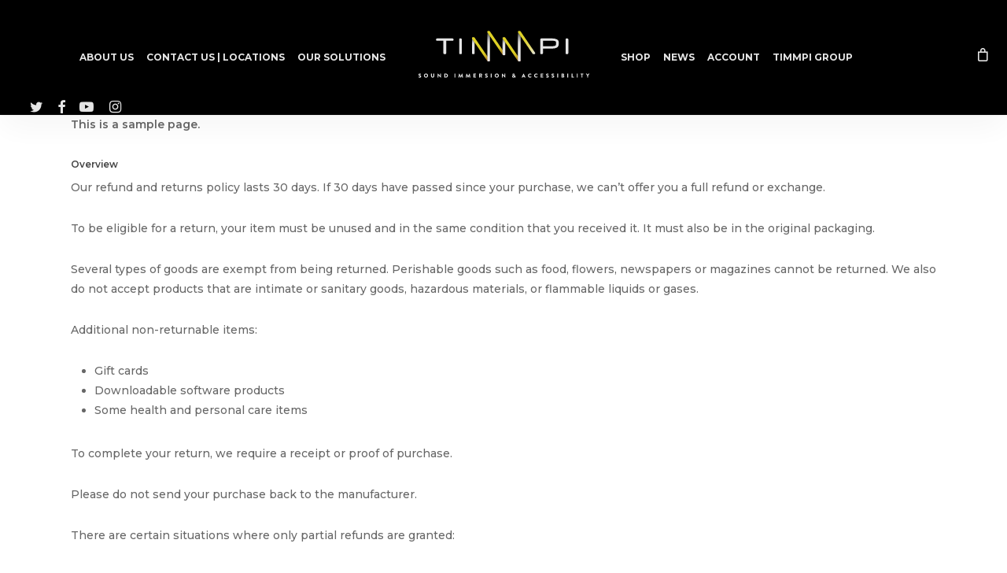

--- FILE ---
content_type: text/html; charset=UTF-8
request_url: https://www.timmpi.com/refund_returns/
body_size: 25257
content:


<!doctype html>
<html lang="en-US" class="no-js">
<head>
	<meta charset="UTF-8">
	<meta name="viewport" content="width=device-width, initial-scale=1, maximum-scale=1, user-scalable=0" /><link rel="shortcut icon" href="" /><link rel="dns-prefetch" href="//cdn.hu-manity.co" />
		<!-- Cookie Compliance -->
		<script type="text/javascript">var huOptions = {"appID":"timmpicom-ce2e9f9","currentLanguage":"en","blocking":false,"globalCookie":false,"privacyConsent":true,"forms":[]};</script>
		<script type="text/javascript" src="https://cdn.hu-manity.co/hu-banner.min.js"></script><meta name='robots' content='index, follow, max-image-preview:large, max-snippet:-1, max-video-preview:-1' />
<link rel="alternate" hreflang="en-us" href="https://www.timmpi.com/refund_returns/" />
<link rel="alternate" hreflang="x-default" href="https://www.timmpi.com/refund_returns/" />

	<!-- This site is optimized with the Yoast SEO Premium plugin v23.1 (Yoast SEO v24.7) - https://yoast.com/wordpress/plugins/seo/ -->
	<title>Refund and Returns Policy &#8211; TiMMPi</title>
	<link rel="canonical" href="https://www.timmpi.com/refund_returns/" />
	<meta property="og:locale" content="en_US" />
	<meta property="og:type" content="article" />
	<meta property="og:title" content="Refund and Returns Policy" />
	<meta property="og:description" content="This is a sample page. Overview Our refund and returns policy lasts 30 days. If..." />
	<meta property="og:url" content="https://www.timmpi.com/refund_returns/" />
	<meta property="og:site_name" content="TiMMPi" />
	<meta property="article:publisher" content="http://www.facebook.com/timmpiofficial" />
	<meta property="article:modified_time" content="2023-10-11T13:59:43+00:00" />
	<meta name="twitter:card" content="summary_large_image" />
	<meta name="twitter:site" content="@timmpi" />
	<meta name="twitter:label1" content="Est. reading time" />
	<meta name="twitter:data1" content="3 minutes" />
	<script type="application/ld+json" class="yoast-schema-graph">{"@context":"https://schema.org","@graph":[{"@type":"WebPage","@id":"https://www.timmpi.com/refund_returns/","url":"https://www.timmpi.com/refund_returns/","name":"Refund and Returns Policy &#8211; TiMMPi","isPartOf":{"@id":"https://www.timmpi.com/#website"},"datePublished":"2021-11-18T23:36:13+00:00","dateModified":"2023-10-11T13:59:43+00:00","breadcrumb":{"@id":"https://www.timmpi.com/refund_returns/#breadcrumb"},"inLanguage":"en-US","potentialAction":[{"@type":"ReadAction","target":["https://www.timmpi.com/refund_returns/"]}]},{"@type":"BreadcrumbList","@id":"https://www.timmpi.com/refund_returns/#breadcrumb","itemListElement":[{"@type":"ListItem","position":1,"name":"Home","item":"https://immersive-culture.com/"},{"@type":"ListItem","position":2,"name":"Refund and Returns Policy"}]},{"@type":"WebSite","@id":"https://www.timmpi.com/#website","url":"https://www.timmpi.com/","name":"TiMMPi","description":"Make your sound experience unique","publisher":{"@id":"https://www.timmpi.com/#organization"},"potentialAction":[{"@type":"SearchAction","target":{"@type":"EntryPoint","urlTemplate":"https://www.timmpi.com/?s={search_term_string}"},"query-input":{"@type":"PropertyValueSpecification","valueRequired":true,"valueName":"search_term_string"}}],"inLanguage":"en-US"},{"@type":"Organization","@id":"https://www.timmpi.com/#organization","name":"Timmpi","url":"https://www.timmpi.com/","logo":{"@type":"ImageObject","inLanguage":"en-US","@id":"https://www.timmpi.com/#/schema/logo/image/","url":"","contentUrl":"","caption":"Timmpi"},"image":{"@id":"https://www.timmpi.com/#/schema/logo/image/"},"sameAs":["http://www.facebook.com/timmpiofficial","https://x.com/timmpi","https://www.instagram.com/timmpi_","https://www.linkedin.com/company/timmpi","https://www.youtube.com/user/TimmpiOfficial"]}]}</script>
	<!-- / Yoast SEO Premium plugin. -->


<link rel='dns-prefetch' href='//www.googletagmanager.com' />
<link rel='dns-prefetch' href='//fonts.googleapis.com' />
<link rel="alternate" type="application/rss+xml" title="TiMMPi &raquo; Feed" href="https://www.timmpi.com/feed/" />
<link rel="alternate" type="application/rss+xml" title="TiMMPi &raquo; Comments Feed" href="https://www.timmpi.com/comments/feed/" />
<link rel="alternate" title="oEmbed (JSON)" type="application/json+oembed" href="https://www.timmpi.com/wp-json/oembed/1.0/embed?url=https%3A%2F%2Fwww.timmpi.com%2Frefund_returns%2F" />
<link rel="alternate" title="oEmbed (XML)" type="text/xml+oembed" href="https://www.timmpi.com/wp-json/oembed/1.0/embed?url=https%3A%2F%2Fwww.timmpi.com%2Frefund_returns%2F&#038;format=xml" />
<link rel="preload" href="https://www.timmpi.com/wp-content/themes/salient/css/fonts/icomoon.woff?v=1.6" as="font" type="font/woff" crossorigin="anonymous"><style id='wp-img-auto-sizes-contain-inline-css' type='text/css'>
img:is([sizes=auto i],[sizes^="auto," i]){contain-intrinsic-size:3000px 1500px}
/*# sourceURL=wp-img-auto-sizes-contain-inline-css */
</style>
<style id='wp-emoji-styles-inline-css' type='text/css'>

	img.wp-smiley, img.emoji {
		display: inline !important;
		border: none !important;
		box-shadow: none !important;
		height: 1em !important;
		width: 1em !important;
		margin: 0 0.07em !important;
		vertical-align: -0.1em !important;
		background: none !important;
		padding: 0 !important;
	}
/*# sourceURL=wp-emoji-styles-inline-css */
</style>
<link rel='stylesheet' id='wp-block-library-css' href='https://www.timmpi.com/wp-includes/css/dist/block-library/style.min.css?ver=6.9' type='text/css' media='all' />
<style id='wp-block-heading-inline-css' type='text/css'>
h1:where(.wp-block-heading).has-background,h2:where(.wp-block-heading).has-background,h3:where(.wp-block-heading).has-background,h4:where(.wp-block-heading).has-background,h5:where(.wp-block-heading).has-background,h6:where(.wp-block-heading).has-background{padding:1.25em 2.375em}h1.has-text-align-left[style*=writing-mode]:where([style*=vertical-lr]),h1.has-text-align-right[style*=writing-mode]:where([style*=vertical-rl]),h2.has-text-align-left[style*=writing-mode]:where([style*=vertical-lr]),h2.has-text-align-right[style*=writing-mode]:where([style*=vertical-rl]),h3.has-text-align-left[style*=writing-mode]:where([style*=vertical-lr]),h3.has-text-align-right[style*=writing-mode]:where([style*=vertical-rl]),h4.has-text-align-left[style*=writing-mode]:where([style*=vertical-lr]),h4.has-text-align-right[style*=writing-mode]:where([style*=vertical-rl]),h5.has-text-align-left[style*=writing-mode]:where([style*=vertical-lr]),h5.has-text-align-right[style*=writing-mode]:where([style*=vertical-rl]),h6.has-text-align-left[style*=writing-mode]:where([style*=vertical-lr]),h6.has-text-align-right[style*=writing-mode]:where([style*=vertical-rl]){rotate:180deg}
/*# sourceURL=https://www.timmpi.com/wp-includes/blocks/heading/style.min.css */
</style>
<style id='wp-block-media-text-inline-css' type='text/css'>
.wp-block-media-text{box-sizing:border-box;
  /*!rtl:begin:ignore*/direction:ltr;
  /*!rtl:end:ignore*/display:grid;grid-template-columns:50% 1fr;grid-template-rows:auto}.wp-block-media-text.has-media-on-the-right{grid-template-columns:1fr 50%}.wp-block-media-text.is-vertically-aligned-top>.wp-block-media-text__content,.wp-block-media-text.is-vertically-aligned-top>.wp-block-media-text__media{align-self:start}.wp-block-media-text.is-vertically-aligned-center>.wp-block-media-text__content,.wp-block-media-text.is-vertically-aligned-center>.wp-block-media-text__media,.wp-block-media-text>.wp-block-media-text__content,.wp-block-media-text>.wp-block-media-text__media{align-self:center}.wp-block-media-text.is-vertically-aligned-bottom>.wp-block-media-text__content,.wp-block-media-text.is-vertically-aligned-bottom>.wp-block-media-text__media{align-self:end}.wp-block-media-text>.wp-block-media-text__media{
  /*!rtl:begin:ignore*/grid-column:1;grid-row:1;
  /*!rtl:end:ignore*/margin:0}.wp-block-media-text>.wp-block-media-text__content{direction:ltr;
  /*!rtl:begin:ignore*/grid-column:2;grid-row:1;
  /*!rtl:end:ignore*/padding:0 8%;word-break:break-word}.wp-block-media-text.has-media-on-the-right>.wp-block-media-text__media{
  /*!rtl:begin:ignore*/grid-column:2;grid-row:1
  /*!rtl:end:ignore*/}.wp-block-media-text.has-media-on-the-right>.wp-block-media-text__content{
  /*!rtl:begin:ignore*/grid-column:1;grid-row:1
  /*!rtl:end:ignore*/}.wp-block-media-text__media a{display:block}.wp-block-media-text__media img,.wp-block-media-text__media video{height:auto;max-width:unset;vertical-align:middle;width:100%}.wp-block-media-text.is-image-fill>.wp-block-media-text__media{background-size:cover;height:100%;min-height:250px}.wp-block-media-text.is-image-fill>.wp-block-media-text__media>a{display:block;height:100%}.wp-block-media-text.is-image-fill>.wp-block-media-text__media img{height:1px;margin:-1px;overflow:hidden;padding:0;position:absolute;width:1px;clip:rect(0,0,0,0);border:0}.wp-block-media-text.is-image-fill-element>.wp-block-media-text__media{height:100%;min-height:250px}.wp-block-media-text.is-image-fill-element>.wp-block-media-text__media>a{display:block;height:100%}.wp-block-media-text.is-image-fill-element>.wp-block-media-text__media img{height:100%;object-fit:cover;width:100%}@media (max-width:600px){.wp-block-media-text.is-stacked-on-mobile{grid-template-columns:100%!important}.wp-block-media-text.is-stacked-on-mobile>.wp-block-media-text__media{grid-column:1;grid-row:1}.wp-block-media-text.is-stacked-on-mobile>.wp-block-media-text__content{grid-column:1;grid-row:2}}
/*# sourceURL=https://www.timmpi.com/wp-includes/blocks/media-text/style.min.css */
</style>
<link rel='stylesheet' id='wc-blocks-style-css' href='https://www.timmpi.com/wp-content/plugins/woocommerce/assets/client/blocks/wc-blocks.css?ver=wc-9.7.2' type='text/css' media='all' />
<style id='global-styles-inline-css' type='text/css'>
:root{--wp--preset--aspect-ratio--square: 1;--wp--preset--aspect-ratio--4-3: 4/3;--wp--preset--aspect-ratio--3-4: 3/4;--wp--preset--aspect-ratio--3-2: 3/2;--wp--preset--aspect-ratio--2-3: 2/3;--wp--preset--aspect-ratio--16-9: 16/9;--wp--preset--aspect-ratio--9-16: 9/16;--wp--preset--color--black: #000000;--wp--preset--color--cyan-bluish-gray: #abb8c3;--wp--preset--color--white: #ffffff;--wp--preset--color--pale-pink: #f78da7;--wp--preset--color--vivid-red: #cf2e2e;--wp--preset--color--luminous-vivid-orange: #ff6900;--wp--preset--color--luminous-vivid-amber: #fcb900;--wp--preset--color--light-green-cyan: #7bdcb5;--wp--preset--color--vivid-green-cyan: #00d084;--wp--preset--color--pale-cyan-blue: #8ed1fc;--wp--preset--color--vivid-cyan-blue: #0693e3;--wp--preset--color--vivid-purple: #9b51e0;--wp--preset--gradient--vivid-cyan-blue-to-vivid-purple: linear-gradient(135deg,rgb(6,147,227) 0%,rgb(155,81,224) 100%);--wp--preset--gradient--light-green-cyan-to-vivid-green-cyan: linear-gradient(135deg,rgb(122,220,180) 0%,rgb(0,208,130) 100%);--wp--preset--gradient--luminous-vivid-amber-to-luminous-vivid-orange: linear-gradient(135deg,rgb(252,185,0) 0%,rgb(255,105,0) 100%);--wp--preset--gradient--luminous-vivid-orange-to-vivid-red: linear-gradient(135deg,rgb(255,105,0) 0%,rgb(207,46,46) 100%);--wp--preset--gradient--very-light-gray-to-cyan-bluish-gray: linear-gradient(135deg,rgb(238,238,238) 0%,rgb(169,184,195) 100%);--wp--preset--gradient--cool-to-warm-spectrum: linear-gradient(135deg,rgb(74,234,220) 0%,rgb(151,120,209) 20%,rgb(207,42,186) 40%,rgb(238,44,130) 60%,rgb(251,105,98) 80%,rgb(254,248,76) 100%);--wp--preset--gradient--blush-light-purple: linear-gradient(135deg,rgb(255,206,236) 0%,rgb(152,150,240) 100%);--wp--preset--gradient--blush-bordeaux: linear-gradient(135deg,rgb(254,205,165) 0%,rgb(254,45,45) 50%,rgb(107,0,62) 100%);--wp--preset--gradient--luminous-dusk: linear-gradient(135deg,rgb(255,203,112) 0%,rgb(199,81,192) 50%,rgb(65,88,208) 100%);--wp--preset--gradient--pale-ocean: linear-gradient(135deg,rgb(255,245,203) 0%,rgb(182,227,212) 50%,rgb(51,167,181) 100%);--wp--preset--gradient--electric-grass: linear-gradient(135deg,rgb(202,248,128) 0%,rgb(113,206,126) 100%);--wp--preset--gradient--midnight: linear-gradient(135deg,rgb(2,3,129) 0%,rgb(40,116,252) 100%);--wp--preset--font-size--small: 13px;--wp--preset--font-size--medium: 20px;--wp--preset--font-size--large: 36px;--wp--preset--font-size--x-large: 42px;--wp--preset--font-family--inter: "Inter", sans-serif;--wp--preset--font-family--cardo: Cardo;--wp--preset--spacing--20: 0.44rem;--wp--preset--spacing--30: 0.67rem;--wp--preset--spacing--40: 1rem;--wp--preset--spacing--50: 1.5rem;--wp--preset--spacing--60: 2.25rem;--wp--preset--spacing--70: 3.38rem;--wp--preset--spacing--80: 5.06rem;--wp--preset--shadow--natural: 6px 6px 9px rgba(0, 0, 0, 0.2);--wp--preset--shadow--deep: 12px 12px 50px rgba(0, 0, 0, 0.4);--wp--preset--shadow--sharp: 6px 6px 0px rgba(0, 0, 0, 0.2);--wp--preset--shadow--outlined: 6px 6px 0px -3px rgb(255, 255, 255), 6px 6px rgb(0, 0, 0);--wp--preset--shadow--crisp: 6px 6px 0px rgb(0, 0, 0);}:root { --wp--style--global--content-size: 1300px;--wp--style--global--wide-size: 1300px; }:where(body) { margin: 0; }.wp-site-blocks > .alignleft { float: left; margin-right: 2em; }.wp-site-blocks > .alignright { float: right; margin-left: 2em; }.wp-site-blocks > .aligncenter { justify-content: center; margin-left: auto; margin-right: auto; }:where(.is-layout-flex){gap: 0.5em;}:where(.is-layout-grid){gap: 0.5em;}.is-layout-flow > .alignleft{float: left;margin-inline-start: 0;margin-inline-end: 2em;}.is-layout-flow > .alignright{float: right;margin-inline-start: 2em;margin-inline-end: 0;}.is-layout-flow > .aligncenter{margin-left: auto !important;margin-right: auto !important;}.is-layout-constrained > .alignleft{float: left;margin-inline-start: 0;margin-inline-end: 2em;}.is-layout-constrained > .alignright{float: right;margin-inline-start: 2em;margin-inline-end: 0;}.is-layout-constrained > .aligncenter{margin-left: auto !important;margin-right: auto !important;}.is-layout-constrained > :where(:not(.alignleft):not(.alignright):not(.alignfull)){max-width: var(--wp--style--global--content-size);margin-left: auto !important;margin-right: auto !important;}.is-layout-constrained > .alignwide{max-width: var(--wp--style--global--wide-size);}body .is-layout-flex{display: flex;}.is-layout-flex{flex-wrap: wrap;align-items: center;}.is-layout-flex > :is(*, div){margin: 0;}body .is-layout-grid{display: grid;}.is-layout-grid > :is(*, div){margin: 0;}body{padding-top: 0px;padding-right: 0px;padding-bottom: 0px;padding-left: 0px;}:root :where(.wp-element-button, .wp-block-button__link){background-color: #32373c;border-width: 0;color: #fff;font-family: inherit;font-size: inherit;font-style: inherit;font-weight: inherit;letter-spacing: inherit;line-height: inherit;padding-top: calc(0.667em + 2px);padding-right: calc(1.333em + 2px);padding-bottom: calc(0.667em + 2px);padding-left: calc(1.333em + 2px);text-decoration: none;text-transform: inherit;}.has-black-color{color: var(--wp--preset--color--black) !important;}.has-cyan-bluish-gray-color{color: var(--wp--preset--color--cyan-bluish-gray) !important;}.has-white-color{color: var(--wp--preset--color--white) !important;}.has-pale-pink-color{color: var(--wp--preset--color--pale-pink) !important;}.has-vivid-red-color{color: var(--wp--preset--color--vivid-red) !important;}.has-luminous-vivid-orange-color{color: var(--wp--preset--color--luminous-vivid-orange) !important;}.has-luminous-vivid-amber-color{color: var(--wp--preset--color--luminous-vivid-amber) !important;}.has-light-green-cyan-color{color: var(--wp--preset--color--light-green-cyan) !important;}.has-vivid-green-cyan-color{color: var(--wp--preset--color--vivid-green-cyan) !important;}.has-pale-cyan-blue-color{color: var(--wp--preset--color--pale-cyan-blue) !important;}.has-vivid-cyan-blue-color{color: var(--wp--preset--color--vivid-cyan-blue) !important;}.has-vivid-purple-color{color: var(--wp--preset--color--vivid-purple) !important;}.has-black-background-color{background-color: var(--wp--preset--color--black) !important;}.has-cyan-bluish-gray-background-color{background-color: var(--wp--preset--color--cyan-bluish-gray) !important;}.has-white-background-color{background-color: var(--wp--preset--color--white) !important;}.has-pale-pink-background-color{background-color: var(--wp--preset--color--pale-pink) !important;}.has-vivid-red-background-color{background-color: var(--wp--preset--color--vivid-red) !important;}.has-luminous-vivid-orange-background-color{background-color: var(--wp--preset--color--luminous-vivid-orange) !important;}.has-luminous-vivid-amber-background-color{background-color: var(--wp--preset--color--luminous-vivid-amber) !important;}.has-light-green-cyan-background-color{background-color: var(--wp--preset--color--light-green-cyan) !important;}.has-vivid-green-cyan-background-color{background-color: var(--wp--preset--color--vivid-green-cyan) !important;}.has-pale-cyan-blue-background-color{background-color: var(--wp--preset--color--pale-cyan-blue) !important;}.has-vivid-cyan-blue-background-color{background-color: var(--wp--preset--color--vivid-cyan-blue) !important;}.has-vivid-purple-background-color{background-color: var(--wp--preset--color--vivid-purple) !important;}.has-black-border-color{border-color: var(--wp--preset--color--black) !important;}.has-cyan-bluish-gray-border-color{border-color: var(--wp--preset--color--cyan-bluish-gray) !important;}.has-white-border-color{border-color: var(--wp--preset--color--white) !important;}.has-pale-pink-border-color{border-color: var(--wp--preset--color--pale-pink) !important;}.has-vivid-red-border-color{border-color: var(--wp--preset--color--vivid-red) !important;}.has-luminous-vivid-orange-border-color{border-color: var(--wp--preset--color--luminous-vivid-orange) !important;}.has-luminous-vivid-amber-border-color{border-color: var(--wp--preset--color--luminous-vivid-amber) !important;}.has-light-green-cyan-border-color{border-color: var(--wp--preset--color--light-green-cyan) !important;}.has-vivid-green-cyan-border-color{border-color: var(--wp--preset--color--vivid-green-cyan) !important;}.has-pale-cyan-blue-border-color{border-color: var(--wp--preset--color--pale-cyan-blue) !important;}.has-vivid-cyan-blue-border-color{border-color: var(--wp--preset--color--vivid-cyan-blue) !important;}.has-vivid-purple-border-color{border-color: var(--wp--preset--color--vivid-purple) !important;}.has-vivid-cyan-blue-to-vivid-purple-gradient-background{background: var(--wp--preset--gradient--vivid-cyan-blue-to-vivid-purple) !important;}.has-light-green-cyan-to-vivid-green-cyan-gradient-background{background: var(--wp--preset--gradient--light-green-cyan-to-vivid-green-cyan) !important;}.has-luminous-vivid-amber-to-luminous-vivid-orange-gradient-background{background: var(--wp--preset--gradient--luminous-vivid-amber-to-luminous-vivid-orange) !important;}.has-luminous-vivid-orange-to-vivid-red-gradient-background{background: var(--wp--preset--gradient--luminous-vivid-orange-to-vivid-red) !important;}.has-very-light-gray-to-cyan-bluish-gray-gradient-background{background: var(--wp--preset--gradient--very-light-gray-to-cyan-bluish-gray) !important;}.has-cool-to-warm-spectrum-gradient-background{background: var(--wp--preset--gradient--cool-to-warm-spectrum) !important;}.has-blush-light-purple-gradient-background{background: var(--wp--preset--gradient--blush-light-purple) !important;}.has-blush-bordeaux-gradient-background{background: var(--wp--preset--gradient--blush-bordeaux) !important;}.has-luminous-dusk-gradient-background{background: var(--wp--preset--gradient--luminous-dusk) !important;}.has-pale-ocean-gradient-background{background: var(--wp--preset--gradient--pale-ocean) !important;}.has-electric-grass-gradient-background{background: var(--wp--preset--gradient--electric-grass) !important;}.has-midnight-gradient-background{background: var(--wp--preset--gradient--midnight) !important;}.has-small-font-size{font-size: var(--wp--preset--font-size--small) !important;}.has-medium-font-size{font-size: var(--wp--preset--font-size--medium) !important;}.has-large-font-size{font-size: var(--wp--preset--font-size--large) !important;}.has-x-large-font-size{font-size: var(--wp--preset--font-size--x-large) !important;}.has-inter-font-family{font-family: var(--wp--preset--font-family--inter) !important;}.has-cardo-font-family{font-family: var(--wp--preset--font-family--cardo) !important;}
/*# sourceURL=global-styles-inline-css */
</style>

<link rel='stylesheet' id='contact-form-7-css' href='https://www.timmpi.com/wp-content/plugins/contact-form-7/includes/css/styles.css?ver=6.0.5' type='text/css' media='all' />
<link rel='stylesheet' id='widgets-on-pages-css' href='https://www.timmpi.com/wp-content/plugins/widgets-on-pages/public/css/widgets-on-pages-public.css?ver=1.4.0' type='text/css' media='all' />
<link rel='stylesheet' id='woocommerce-layout-css' href='https://www.timmpi.com/wp-content/plugins/woocommerce/assets/css/woocommerce-layout.css?ver=9.7.2' type='text/css' media='all' />
<link rel='stylesheet' id='woocommerce-smallscreen-css' href='https://www.timmpi.com/wp-content/plugins/woocommerce/assets/css/woocommerce-smallscreen.css?ver=9.7.2' type='text/css' media='only screen and (max-width: 768px)' />
<link rel='stylesheet' id='woocommerce-general-css' href='https://www.timmpi.com/wp-content/plugins/woocommerce/assets/css/woocommerce.css?ver=9.7.2' type='text/css' media='all' />
<style id='woocommerce-inline-inline-css' type='text/css'>
.woocommerce form .form-row .required { visibility: visible; }
/*# sourceURL=woocommerce-inline-inline-css */
</style>
<link rel='stylesheet' id='wpml-legacy-horizontal-list-0-css' href='https://www.timmpi.com/wp-content/plugins/sitepress-multilingual-cms/templates/language-switchers/legacy-list-horizontal/style.min.css?ver=1' type='text/css' media='all' />
<style id='wpml-legacy-horizontal-list-0-inline-css' type='text/css'>
.wpml-ls-statics-shortcode_actions{background-color:#e5e5e5;}.wpml-ls-statics-shortcode_actions, .wpml-ls-statics-shortcode_actions .wpml-ls-sub-menu, .wpml-ls-statics-shortcode_actions a {border-color:#cdcdcd;}.wpml-ls-statics-shortcode_actions a, .wpml-ls-statics-shortcode_actions .wpml-ls-sub-menu a, .wpml-ls-statics-shortcode_actions .wpml-ls-sub-menu a:link, .wpml-ls-statics-shortcode_actions li:not(.wpml-ls-current-language) .wpml-ls-link, .wpml-ls-statics-shortcode_actions li:not(.wpml-ls-current-language) .wpml-ls-link:link {color:#222222;background-color:#e5e5e5;}.wpml-ls-statics-shortcode_actions .wpml-ls-sub-menu a:hover,.wpml-ls-statics-shortcode_actions .wpml-ls-sub-menu a:focus, .wpml-ls-statics-shortcode_actions .wpml-ls-sub-menu a:link:hover, .wpml-ls-statics-shortcode_actions .wpml-ls-sub-menu a:link:focus {color:#000000;background-color:#eeeeee;}.wpml-ls-statics-shortcode_actions .wpml-ls-current-language > a {color:#222222;background-color:#eeeeee;}.wpml-ls-statics-shortcode_actions .wpml-ls-current-language:hover>a, .wpml-ls-statics-shortcode_actions .wpml-ls-current-language>a:focus {color:#000000;background-color:#eeeeee;}
/*# sourceURL=wpml-legacy-horizontal-list-0-inline-css */
</style>
<link rel='stylesheet' id='wpml-menu-item-0-css' href='https://www.timmpi.com/wp-content/plugins/sitepress-multilingual-cms/templates/language-switchers/menu-item/style.min.css?ver=1' type='text/css' media='all' />
<link rel='stylesheet' id='cms-navigation-style-base-css' href='https://www.timmpi.com/wp-content/plugins/wpml-cms-nav/res/css/cms-navigation-base.css?ver=1.5.5' type='text/css' media='screen' />
<link rel='stylesheet' id='cms-navigation-style-css' href='https://www.timmpi.com/wp-content/plugins/wpml-cms-nav/res/css/cms-navigation.css?ver=1.5.5' type='text/css' media='screen' />
<link rel='stylesheet' id='brands-styles-css' href='https://www.timmpi.com/wp-content/plugins/woocommerce/assets/css/brands.css?ver=9.7.2' type='text/css' media='all' />
<link rel='stylesheet' id='salient-grid-system-css' href='https://www.timmpi.com/wp-content/themes/salient/css/build/grid-system.css?ver=16.3.1' type='text/css' media='all' />
<link rel='stylesheet' id='main-styles-css' href='https://www.timmpi.com/wp-content/themes/salient/css/build/style.css?ver=16.3.1' type='text/css' media='all' />
<style id='main-styles-inline-css' type='text/css'>
html:not(.page-trans-loaded) { background-color: #ffffff; }
body[data-ajax-transitions="true"] #ajax-loading-screen[data-effect="standard"],body[data-ajax-transitions="true"] #ajax-loading-screen[data-effect="standard"] .loading-icon{transition:opacity 0.4s ease;}body[data-ajax-transitions="true"] #ajax-loading-screen[data-effect="standard"].loaded,body[data-ajax-transitions="true"] #ajax-loading-screen[data-effect="standard"].loaded .loading-icon{opacity:0;}@media only screen and (max-width:999px){#ajax-content-wrap .top-level .nectar-post-grid[data-animation*="fade"] .nectar-post-grid-item,#ajax-content-wrap .top-level .nectar-post-grid[data-animation="zoom-out-reveal"] .nectar-post-grid-item *:not(.content),#ajax-content-wrap .top-level .nectar-post-grid[data-animation="zoom-out-reveal"] .nectar-post-grid-item *:before{transform:none;opacity:1;clip-path:none;}#ajax-content-wrap .top-level .nectar-post-grid[data-animation="zoom-out-reveal"] .nectar-post-grid-item .nectar-el-parallax-scroll .nectar-post-grid-item-bg-wrap-inner{transform:scale(1.275);}}.wpb_row.vc_row.top-level .nectar-video-bg{opacity:1;height:100%;width:100%;object-fit:cover;object-position:center center;}body.using-mobile-browser .wpb_row.vc_row.top-level .nectar-video-wrap{left:0;}body.using-mobile-browser .wpb_row.vc_row.top-level.full-width-section .nectar-video-wrap:not(.column-video){left:50%;}.wpb_row.vc_row.top-level .nectar-video-wrap{opacity:1;width:100%;}.top-level .portfolio-items[data-loading=lazy-load] .col .inner-wrap.animated .top-level-image{opacity:1;}.wpb_row.vc_row.top-level .column-image-bg-wrap[data-n-parallax-bg="true"] .column-image-bg,.wpb_row.vc_row.top-level + .wpb_row .column-image-bg-wrap[data-n-parallax-bg="true"] .column-image-bg,#portfolio-extra > .wpb_row.vc_row.parallax_section:first-child .row-bg{transform:none!important;height:100%!important;opacity:1;}#portfolio-extra > .wpb_row.vc_row.parallax_section .row-bg{background-attachment:scroll;}.scroll-down-wrap.hidden{transform:none;opacity:1;}#ajax-loading-screen[data-disable-mobile="0"]{display:none!important;}body[data-slide-out-widget-area-style="slide-out-from-right"].material .slide_out_area_close.hide_until_rendered{opacity:0;}
/*# sourceURL=main-styles-inline-css */
</style>
<link rel='stylesheet' id='nectar-header-layout-centered-logo-between-menu-css' href='https://www.timmpi.com/wp-content/themes/salient/css/build/header/header-layout-centered-logo-between-menu.css?ver=16.3.1' type='text/css' media='all' />
<link rel='stylesheet' id='nectar-cf7-css' href='https://www.timmpi.com/wp-content/themes/salient/css/build/third-party/cf7.css?ver=16.3.1' type='text/css' media='all' />
<link rel='stylesheet' id='nectar_default_font_open_sans-css' href='https://fonts.googleapis.com/css?family=Open+Sans%3A300%2C400%2C600%2C700&#038;subset=latin%2Clatin-ext&#038;display=swap' type='text/css' media='all' />
<link rel='stylesheet' id='responsive-css' href='https://www.timmpi.com/wp-content/themes/salient/css/build/responsive.css?ver=16.3.1' type='text/css' media='all' />
<link rel='stylesheet' id='nectar-product-style-classic-css' href='https://www.timmpi.com/wp-content/themes/salient/css/build/third-party/woocommerce/product-style-classic.css?ver=16.3.1' type='text/css' media='all' />
<link rel='stylesheet' id='woocommerce-css' href='https://www.timmpi.com/wp-content/themes/salient/css/build/woocommerce.css?ver=16.3.1' type='text/css' media='all' />
<link rel='stylesheet' id='select2-css' href='https://www.timmpi.com/wp-content/plugins/woocommerce/assets/css/select2.css?ver=9.7.2' type='text/css' media='all' />
<link rel='stylesheet' id='skin-ascend-css' href='https://www.timmpi.com/wp-content/themes/salient/css/build/ascend.css?ver=16.3.1' type='text/css' media='all' />
<style id='salient-wp-menu-dynamic-fallback-inline-css' type='text/css'>
#header-outer .nectar-ext-menu-item .image-layer-outer,#header-outer .nectar-ext-menu-item .image-layer,#header-outer .nectar-ext-menu-item .color-overlay,#slide-out-widget-area .nectar-ext-menu-item .image-layer-outer,#slide-out-widget-area .nectar-ext-menu-item .color-overlay,#slide-out-widget-area .nectar-ext-menu-item .image-layer{position:absolute;top:0;left:0;width:100%;height:100%;overflow:hidden;}.nectar-ext-menu-item .inner-content{position:relative;z-index:10;width:100%;}.nectar-ext-menu-item .image-layer{background-size:cover;background-position:center;transition:opacity 0.25s ease 0.1s;}.nectar-ext-menu-item .image-layer video{object-fit:cover;width:100%;height:100%;}#header-outer nav .nectar-ext-menu-item .image-layer:not(.loaded){background-image:none!important;}#header-outer nav .nectar-ext-menu-item .image-layer{opacity:0;}#header-outer nav .nectar-ext-menu-item .image-layer.loaded{opacity:1;}.nectar-ext-menu-item span[class*="inherit-h"] + .menu-item-desc{margin-top:0.4rem;}#mobile-menu .nectar-ext-menu-item .title,#slide-out-widget-area .nectar-ext-menu-item .title,.nectar-ext-menu-item .menu-title-text,.nectar-ext-menu-item .menu-item-desc{position:relative;}.nectar-ext-menu-item .menu-item-desc{display:block;line-height:1.4em;}body #slide-out-widget-area .nectar-ext-menu-item .menu-item-desc{line-height:1.4em;}#mobile-menu .nectar-ext-menu-item .title,#slide-out-widget-area .nectar-ext-menu-item:not(.style-img-above-text) .title,.nectar-ext-menu-item:not(.style-img-above-text) .menu-title-text,.nectar-ext-menu-item:not(.style-img-above-text) .menu-item-desc,.nectar-ext-menu-item:not(.style-img-above-text) i:before,.nectar-ext-menu-item:not(.style-img-above-text) .svg-icon{color:#fff;}#mobile-menu .nectar-ext-menu-item.style-img-above-text .title{color:inherit;}.sf-menu li ul li a .nectar-ext-menu-item .menu-title-text:after{display:none;}.menu-item .widget-area-active[data-margin="default"] > div:not(:last-child){margin-bottom:20px;}.nectar-ext-menu-item__button{display:inline-block;padding-top:2em;}#header-outer nav li:not([class*="current"]) > a .nectar-ext-menu-item .inner-content.has-button .title .menu-title-text{background-image:none;}.nectar-ext-menu-item__button .nectar-cta:not([data-color="transparent"]){margin-top:.8em;margin-bottom:.8em;}.nectar-ext-menu-item .color-overlay{transition:opacity 0.5s cubic-bezier(.15,.75,.5,1);}.nectar-ext-menu-item:hover .hover-zoom-in-slow .image-layer{transform:scale(1.15);transition:transform 4s cubic-bezier(0.1,0.2,.7,1);}.nectar-ext-menu-item:hover .hover-zoom-in-slow .color-overlay{transition:opacity 1.5s cubic-bezier(.15,.75,.5,1);}.nectar-ext-menu-item .hover-zoom-in-slow .image-layer{transition:transform 0.5s cubic-bezier(.15,.75,.5,1);}.nectar-ext-menu-item .hover-zoom-in-slow .color-overlay{transition:opacity 0.5s cubic-bezier(.15,.75,.5,1);}.nectar-ext-menu-item:hover .hover-zoom-in .image-layer{transform:scale(1.12);}.nectar-ext-menu-item .hover-zoom-in .image-layer{transition:transform 0.5s cubic-bezier(.15,.75,.5,1);}.nectar-ext-menu-item{display:flex;text-align:left;}#slide-out-widget-area .nectar-ext-menu-item .title,#slide-out-widget-area .nectar-ext-menu-item .menu-item-desc,#slide-out-widget-area .nectar-ext-menu-item .menu-title-text,#mobile-menu .nectar-ext-menu-item .title,#mobile-menu .nectar-ext-menu-item .menu-item-desc,#mobile-menu .nectar-ext-menu-item .menu-title-text{color:inherit!important;}#slide-out-widget-area .nectar-ext-menu-item,#mobile-menu .nectar-ext-menu-item{display:block;}#slide-out-widget-area .nectar-ext-menu-item .inner-content,#mobile-menu .nectar-ext-menu-item .inner-content{width:100%;}#slide-out-widget-area.fullscreen-alt .nectar-ext-menu-item,#slide-out-widget-area.fullscreen .nectar-ext-menu-item{text-align:center;}#header-outer .nectar-ext-menu-item.style-img-above-text .image-layer-outer,#slide-out-widget-area .nectar-ext-menu-item.style-img-above-text .image-layer-outer{position:relative;}#header-outer .nectar-ext-menu-item.style-img-above-text,#slide-out-widget-area .nectar-ext-menu-item.style-img-above-text{flex-direction:column;}
/*# sourceURL=salient-wp-menu-dynamic-fallback-inline-css */
</style>
<style id='akismet-widget-style-inline-css' type='text/css'>

			.a-stats {
				--akismet-color-mid-green: #357b49;
				--akismet-color-white: #fff;
				--akismet-color-light-grey: #f6f7f7;

				max-width: 350px;
				width: auto;
			}

			.a-stats * {
				all: unset;
				box-sizing: border-box;
			}

			.a-stats strong {
				font-weight: 600;
			}

			.a-stats a.a-stats__link,
			.a-stats a.a-stats__link:visited,
			.a-stats a.a-stats__link:active {
				background: var(--akismet-color-mid-green);
				border: none;
				box-shadow: none;
				border-radius: 8px;
				color: var(--akismet-color-white);
				cursor: pointer;
				display: block;
				font-family: -apple-system, BlinkMacSystemFont, 'Segoe UI', 'Roboto', 'Oxygen-Sans', 'Ubuntu', 'Cantarell', 'Helvetica Neue', sans-serif;
				font-weight: 500;
				padding: 12px;
				text-align: center;
				text-decoration: none;
				transition: all 0.2s ease;
			}

			/* Extra specificity to deal with TwentyTwentyOne focus style */
			.widget .a-stats a.a-stats__link:focus {
				background: var(--akismet-color-mid-green);
				color: var(--akismet-color-white);
				text-decoration: none;
			}

			.a-stats a.a-stats__link:hover {
				filter: brightness(110%);
				box-shadow: 0 4px 12px rgba(0, 0, 0, 0.06), 0 0 2px rgba(0, 0, 0, 0.16);
			}

			.a-stats .count {
				color: var(--akismet-color-white);
				display: block;
				font-size: 1.5em;
				line-height: 1.4;
				padding: 0 13px;
				white-space: nowrap;
			}
		
/*# sourceURL=akismet-widget-style-inline-css */
</style>
<link rel='stylesheet' id='dynamic-css-css' href='https://www.timmpi.com/wp-content/themes/salient/css/salient-dynamic-styles.css?ver=50899' type='text/css' media='all' />
<style id='dynamic-css-inline-css' type='text/css'>
@media only screen and (min-width:1000px){body #ajax-content-wrap.no-scroll{min-height:calc(100vh - 146px);height:calc(100vh - 146px)!important;}}@media only screen and (min-width:1000px){#page-header-wrap.fullscreen-header,#page-header-wrap.fullscreen-header #page-header-bg,html:not(.nectar-box-roll-loaded) .nectar-box-roll > #page-header-bg.fullscreen-header,.nectar_fullscreen_zoom_recent_projects,#nectar_fullscreen_rows:not(.afterLoaded) > div{height:calc(100vh - 145px);}.wpb_row.vc_row-o-full-height.top-level,.wpb_row.vc_row-o-full-height.top-level > .col.span_12{min-height:calc(100vh - 145px);}html:not(.nectar-box-roll-loaded) .nectar-box-roll > #page-header-bg.fullscreen-header{top:146px;}.nectar-slider-wrap[data-fullscreen="true"]:not(.loaded),.nectar-slider-wrap[data-fullscreen="true"]:not(.loaded) .swiper-container{height:calc(100vh - 144px)!important;}.admin-bar .nectar-slider-wrap[data-fullscreen="true"]:not(.loaded),.admin-bar .nectar-slider-wrap[data-fullscreen="true"]:not(.loaded) .swiper-container{height:calc(100vh - 144px - 32px)!important;}}.admin-bar[class*="page-template-template-no-header"] .wpb_row.vc_row-o-full-height.top-level,.admin-bar[class*="page-template-template-no-header"] .wpb_row.vc_row-o-full-height.top-level > .col.span_12{min-height:calc(100vh - 32px);}body[class*="page-template-template-no-header"] .wpb_row.vc_row-o-full-height.top-level,body[class*="page-template-template-no-header"] .wpb_row.vc_row-o-full-height.top-level > .col.span_12{min-height:100vh;}@media only screen and (max-width:999px){.using-mobile-browser #nectar_fullscreen_rows:not(.afterLoaded):not([data-mobile-disable="on"]) > div{height:calc(100vh - 156px);}.using-mobile-browser .wpb_row.vc_row-o-full-height.top-level,.using-mobile-browser .wpb_row.vc_row-o-full-height.top-level > .col.span_12,[data-permanent-transparent="1"].using-mobile-browser .wpb_row.vc_row-o-full-height.top-level,[data-permanent-transparent="1"].using-mobile-browser .wpb_row.vc_row-o-full-height.top-level > .col.span_12{min-height:calc(100vh - 156px);}html:not(.nectar-box-roll-loaded) .nectar-box-roll > #page-header-bg.fullscreen-header,.nectar_fullscreen_zoom_recent_projects,.nectar-slider-wrap[data-fullscreen="true"]:not(.loaded),.nectar-slider-wrap[data-fullscreen="true"]:not(.loaded) .swiper-container,#nectar_fullscreen_rows:not(.afterLoaded):not([data-mobile-disable="on"]) > div{height:calc(100vh - 103px);}.wpb_row.vc_row-o-full-height.top-level,.wpb_row.vc_row-o-full-height.top-level > .col.span_12{min-height:calc(100vh - 103px);}body[data-transparent-header="false"] #ajax-content-wrap.no-scroll{min-height:calc(100vh - 103px);height:calc(100vh - 103px);}}.post-type-archive-product.woocommerce .container-wrap,.tax-product_cat.woocommerce .container-wrap{background-color:#ffffff;}.woocommerce.single-product #single-meta{position:relative!important;top:0!important;margin:0;left:8px;height:auto;}.woocommerce.single-product #single-meta:after{display:block;content:" ";clear:both;height:1px;}.woocommerce ul.products li.product.material,.woocommerce-page ul.products li.product.material{background-color:#dd3333;}.woocommerce ul.products li.product.minimal .product-wrap,.woocommerce ul.products li.product.minimal .background-color-expand,.woocommerce-page ul.products li.product.minimal .product-wrap,.woocommerce-page ul.products li.product.minimal .background-color-expand{background-color:#ffffff;}.screen-reader-text,.nectar-skip-to-content:not(:focus){border:0;clip:rect(1px,1px,1px,1px);clip-path:inset(50%);height:1px;margin:-1px;overflow:hidden;padding:0;position:absolute!important;width:1px;word-wrap:normal!important;}.row .col img:not([srcset]){width:auto;}.row .col img.img-with-animation.nectar-lazy:not([srcset]){width:100%;}
/*body #header-secondary-outer {
    background: url(https://www.timmpi.com/wp-content/uploads/croquis-sketchup-white.jpg);
    
}
body #header-outer {
    background: url(https://www.timmpi.com/wp-content/uploads/croquis-sketchup-white.jpg);
}*/
/*.parallax_slider_outer.first-section {
    margin-top: -180px !important;
}*/



.wpb_row {
    margin-bottom: 0px !important;
   margin-top: 0px !important;
}


.container-wrap {
  margin-top: 0!important;     
  padding-bottom: 0!important;
}


.product-category .categories-mask {
    background-color: #fff;
    border-top: 1px solid white;
    border-bottom: 1px solid white;
}

body .fcbk_share {
    visibility: hidden !important;
    height: 0px !important;
}

body #header-outer {
    border: none !important;
    margin-top: -0.139px !important;
    padding: 0px !important;
     background-color: #000 !important;
     filter: alpha(opacity=90); /* internet explorer */
    -khtml-opacity: 0.9;      /* khtml, old safari */
    -moz-opacity: 0.9;       /* mozilla, netscape */
    opacity: 0.9;           /* fx, safari, opera */
}




#header-outer[data-format="centered-logo-between-menu"] nav #social-in-menu {
    position: center!important;
    left: 0;
     margin-top: 62px !important;
}

body #header-secondary-outer {
     position: fixed!important;
    padding: 0px !important;
    padding: 0px !important;
    margin: 0px !important;
    background-color: #000 !important;
    border: none !important;
     filter: alpha(opacity=90); /* internet explorer */
    -khtml-opacity: 0.9;      /* khtml, old safari */
    -moz-opacity: 0.9;       /* mozilla, netscape */
    opacity: 0.9;           /* fx, safari, opera */
}

body #header-secondary-outer nav ul.sf-menu {
     position: fixed!important;
    border: none !important;
}


/*body #header-starting {
    padding: 0px !important;
    padding: 0px !important;
    marging: 0px !important;
    background-color: #000 !important;
    border: none !important;
     filter: alpha(opacity=60); /* internet explorer 
    -khtml-opacity: 0.7;      /* khtml, old safari 
    -moz-opacity: 0.7;       /* mozilla, netscape 
    opacity: 0.7;           /* fx, safari, opera *
}*/

body #header-outer[data-transparent-header="true"].transparent {
    border: none !important;
}


body #boxed #header-outer {
  border-bottom: 0px!important;
   border: none !important;
}

/*body #header-secondary-outer nav > ul > li > a {
    line-height: 13px!important;
    font-size: 15px!important;
    border: none !important;

}*/


body #header-outer[data-using-secondary="1"] {
	top: 56px !important;
	
}


@media only screen and (max-width: 1000px) and (min-width: 1px) {
    body header#top #logo img {
        height: 40px!important;
    }
    
    body #header-secondary-outer #social {   
  float: left !important; 
}
    
    #header-outer {
        height: 57px!important;
    }
    header#top #toggle-nav, header#top #mobile-cart-link {
        top: 1px !important;
    }
}


/* iPad */
@media only screen and (min-device-width: 640px) and (max-device-width: 1152px) {
    
    body header#top #logo img {
        height: 54px!important;
        /*margin-top: 54px;*/
    
    }
}


/* iPad landscape */
@media only screen and (min-device-width: 640px) and (max-device-width: 1152px) and (orientation:landscape) {
    body header#top #logo img {
        height: 54px!important;
       margin-top: 0px !important;
    
    }
} 




html body[data-bg-header="true"] .container-wrap {
    padding-bottom: 0px !important;
    margin-bottom: 0px !important;
}



/*.woocommerce body.single-product #content {
      width: 100%;
}*/

.woocommerce .span_7.single-product-summary {
  /*width: 100%;*/
    /*margin-top:0px;*/
           text-align: left!important;

}

/*if($smoothActive == 1 && navigator.userAgent.indexOf('Safari') != -1 && navigator.userAgent.indexOf('Chrome') == -1) { return false; }*/

/*body .wpmenucart-contents .icon-default-style[class^="icon-"] {
    font-size: 50px !important;
    height: 9px!important;
    line-height: 12px !important;
}*/

/*body header#top nav ul #cart-btn a {
    margin-top: 84px !important;
}*/

/*header#top nav > ul {
  position: relative!important;
  top: 20px!important;
}*/



body #header-outer .cart-menu .cart-icon-wrap .icon-salient-cart {
	background-color: transparent!important;
	border-radius: 0px!important;
	font-size: 17px!important;
/*	line-height: 17px!important;*/
	height: 17px;
	position: absolute;
	top: -2px;
	left: 2px;
	width: 38px;
	color: #A0A0A0;
}

#header-secondary-outer nav > ul > li:last-child {
    border-right: none !important;
}

#top.page .product, #top.page .product.first, #top.single .product, #top.single .product.first {
width: 40%;
}
#top.woocommerce .product {
width: auto;
}

.onsale {
    display: none;
}

#footer-outer #copyright p {
    font-size: 19px !important;
            margin-bottom: 0px !important;
               }
               
               @media only screen and (max-width: 1000px) {
    #sidebar {
        width: 100% !important;
    }
}

@media only screen and (max-width: 1000px) {
.wpb_row .row-bg, .full-width-section .row-bg {
    	background-position: 50%!important;
}
}

@media only screen and (min-width: 1026px) {
.woocommerce .span_5.single-product-main-image {
    /*display: none;*/
    /*margin-top:160px;*/
}}



input[type="radio"] {
    -webkit-appearance: checkbox; /* Chrome, Safari, Opera */
    -moz-appearance: checkbox;    /* Firefox */
    -ms-appearance: checkbox;     /* not currently supported */
}


#footer-widgets .span_6 {
    width: 100% !important;
}
#footer-widgets .span_6.col_last {
    display:none !important;
}

.woocommerce .woocommerce-ordering,
.woocommerce .woocommerce-result-count {
    display: none !important;
}


.woocommerce ul.products li.product, .woocommerce-page ul.products li.product {
    width: 30.45%!important;
}

@media only screen and (min-width : 1px) and (max-width : 1000px) {
   body #header-space {
      height: 66px!important;
      display: block!important;
   }
   body #header-outer {
        position: fixed !important;
   }
   #mobile-menu {
     position: fixed!important;
     top: 82px!important;
     width: 100%!important;
   }
}

#header-outer .cart-wrap {
    top: -27px;
    right: -9px;
}

.swiper-slide .content h2 {
    padding: 4px 0px;
	display: inline;
	position: relative;
	left: 10px;
	background: none repeat scroll 0 0 rgba(0, 0, 0, 0.5);
	box-shadow: 10px 0 0 rgba(0, 0, 0, 0.5), -10px 0 0 rgba(0, 0, 0, 0.5);
	-moz-box-shadow: 10px 0 0 rgba(0, 0, 0, 0.5), -10px 0 0 rgba(0, 0, 0, 0.5);
	-webkit-box-shadow: 10px 0 0 rgba(0, 0, 0, 0.5), -10px 0 0 rgba(0, 0, 0, 0.5);
	-o-box-shadow: 10px 0 0 rgba(0, 0, 0, 0.5), -10px 0 0 rgba(0, 0, 0, 0.5);
	line-height: 45px;
}

.image-navigation .nav-previous, .image-navigation .nav-next {
    display: none;
}

.pp_gallery .pp_arrow_previous, .pp_gallery .pp_arrow_next {
    display: none !important;
}
.pp_description {
    display: none !important;
}

#header-secondary-outer nav > ul > li a {
    color: #fff !important;
    font-size: 20px!important;
}

.breadcrumb-trail {
display: none;
}



#footer-outer i, #header-secondary-outer #social i {
    font-size: 24px !important;
   text-align: center;
}

@media only screen and (min-width : 1px) and (max-width : 1000px) {
#footer-outer #copyright p {
text-align: center;
}

#footer-outer #copyright .col ul { text-align: center!important; }

#footer-outer #copyright li {
   float: none!important;
   display: inline;
}
#footer-outer #copyright li a {
   display: inline!important;
}}



body[data-header-resize="0"] .container-wrap, body[data-header-resize="0"] .project-title {
    padding-top: 0px !important;
}

.woocommerce #reviews #comments ol.commentlist li .comment-text p.meta {
    color: #000 !important;
}

article.post .post-header h2 a:hover {
    color: inherit !important;
    font-size: 29px !important;
    
}

article.post .post-header h2 

button.single_add_to_cart_button.button.alt {
    display: inline !important;
}

.nectar-button.small {
    letter-spacing:0px;
}

.sf-menu i.icon-default-style.icon-facebook.accent-color {
    font-size: 18px !important;
    line-height: 27px !important;
}

body[data-header-search="false"]:not(.mobile) #header-outer[data-has-menu="false"][data-cart="false"] #social-in-menu i {
    font-size: 30px!important;
    line-height: 35px !important;
    height: 37px !important;
}


.woocommerce div.product span.price, .woocommerce div.product p.price {
   	font-size: 31px!important;
    color: #515151;
}

/* IPAD */

@media only screen and (max-width: 1240px) and (min-width: 1000px) {
    header#top nav > ul > li > a {
        font-size: 1.5vw;
    }
}

.woocommerce ul.products li.product, .woocommerce-page ul.products li.product {
    margin-bottom: 0;
}

.page-id-338367 #logo {
     background: url(http://example.com/wp-content/uploads/2017/04/new-logo.png);
}

html body .iwithtext .iwt-icon img {
    width: 80px !important;
}


html body .iwithtext .iwt-text {
    padding-left: 96px !important;
}
/*# sourceURL=dynamic-css-inline-css */
</style>
<link rel='stylesheet' id='redux-google-fonts-salient_redux-css' href='https://fonts.googleapis.com/css?family=Montserrat%3A700%2C500%2C800%2C600%2C200&#038;subset=latin&#038;display=swap&#038;ver=6.9' type='text/css' media='all' />
<link rel='stylesheet' id='wp-block-paragraph-css' href='https://www.timmpi.com/wp-includes/blocks/paragraph/style.min.css?ver=6.9' type='text/css' media='all' />
<link rel='stylesheet' id='wp-block-list-css' href='https://www.timmpi.com/wp-includes/blocks/list/style.min.css?ver=6.9' type='text/css' media='all' />
<script type="text/template" id="tmpl-variation-template">
	<div class="woocommerce-variation-description">{{{ data.variation.variation_description }}}</div>
	<div class="woocommerce-variation-price">{{{ data.variation.price_html }}}</div>
	<div class="woocommerce-variation-availability">{{{ data.variation.availability_html }}}</div>
</script>
<script type="text/template" id="tmpl-unavailable-variation-template">
	<p role="alert">Sorry, this product is unavailable. Please choose a different combination.</p>
</script>
<!--n2css--><!--n2js--><script type="text/javascript" id="woocommerce-google-analytics-integration-gtag-js-after">
/* <![CDATA[ */
/* Google Analytics for WooCommerce (gtag.js) */
					window.dataLayer = window.dataLayer || [];
					function gtag(){dataLayer.push(arguments);}
					// Set up default consent state.
					for ( const mode of [{"analytics_storage":"denied","ad_storage":"denied","ad_user_data":"denied","ad_personalization":"denied","region":["AT","BE","BG","HR","CY","CZ","DK","EE","FI","FR","DE","GR","HU","IS","IE","IT","LV","LI","LT","LU","MT","NL","NO","PL","PT","RO","SK","SI","ES","SE","GB","CH"]}] || [] ) {
						gtag( "consent", "default", { "wait_for_update": 500, ...mode } );
					}
					gtag("js", new Date());
					gtag("set", "developer_id.dOGY3NW", true);
					gtag("config", "GT-58276359", {"track_404":true,"allow_google_signals":false,"logged_in":false,"linker":{"domains":[],"allow_incoming":false},"custom_map":{"dimension1":"logged_in"}});
//# sourceURL=woocommerce-google-analytics-integration-gtag-js-after
/* ]]> */
</script>
<script type="text/javascript" src="https://www.timmpi.com/wp-includes/js/jquery/jquery.min.js?ver=3.7.1" id="jquery-core-js"></script>
<script type="text/javascript" src="https://www.timmpi.com/wp-includes/js/jquery/jquery-migrate.min.js?ver=3.4.1" id="jquery-migrate-js"></script>
<script type="text/javascript" id="qc-lpp-front-script-js-extra">
/* <![CDATA[ */
var qc_lpp_js_vars = {"postID":"340795","original_img_url":"","replacing_image_url":"","qc_lpp_image_width":"","qc_lpp_image_height":""};
//# sourceURL=qc-lpp-front-script-js-extra
/* ]]> */
</script>
<script type="text/javascript" src="https://www.timmpi.com/wp-content/plugins/logo-or-image-replace/assets/js/front-script.js?ver=6.9" id="qc-lpp-front-script-js"></script>
<script type="text/javascript" src="https://www.timmpi.com/wp-content/plugins/woocommerce/assets/js/jquery-blockui/jquery.blockUI.min.js?ver=2.7.0-wc.9.7.2" id="jquery-blockui-js" defer="defer" data-wp-strategy="defer"></script>
<script type="text/javascript" src="https://www.timmpi.com/wp-content/plugins/woocommerce/assets/js/js-cookie/js.cookie.min.js?ver=2.1.4-wc.9.7.2" id="js-cookie-js" defer="defer" data-wp-strategy="defer"></script>
<script type="text/javascript" id="woocommerce-js-extra">
/* <![CDATA[ */
var woocommerce_params = {"ajax_url":"/wp-admin/admin-ajax.php","wc_ajax_url":"/?wc-ajax=%%endpoint%%","i18n_password_show":"Show password","i18n_password_hide":"Hide password"};
//# sourceURL=woocommerce-js-extra
/* ]]> */
</script>
<script type="text/javascript" src="https://www.timmpi.com/wp-content/plugins/woocommerce/assets/js/frontend/woocommerce.min.js?ver=9.7.2" id="woocommerce-js" defer="defer" data-wp-strategy="defer"></script>
<script type="text/javascript" src="https://www.timmpi.com/wp-includes/js/underscore.min.js?ver=1.13.7" id="underscore-js"></script>
<script type="text/javascript" id="wp-util-js-extra">
/* <![CDATA[ */
var _wpUtilSettings = {"ajax":{"url":"/wp-admin/admin-ajax.php"}};
//# sourceURL=wp-util-js-extra
/* ]]> */
</script>
<script type="text/javascript" src="https://www.timmpi.com/wp-includes/js/wp-util.min.js?ver=6.9" id="wp-util-js"></script>
<script type="text/javascript" id="wc-add-to-cart-variation-js-extra">
/* <![CDATA[ */
var wc_add_to_cart_variation_params = {"wc_ajax_url":"/?wc-ajax=%%endpoint%%","i18n_no_matching_variations_text":"Sorry, no products matched your selection. Please choose a different combination.","i18n_make_a_selection_text":"Please select some product options before adding this product to your cart.","i18n_unavailable_text":"Sorry, this product is unavailable. Please choose a different combination.","i18n_reset_alert_text":"Your selection has been reset. Please select some product options before adding this product to your cart."};
//# sourceURL=wc-add-to-cart-variation-js-extra
/* ]]> */
</script>
<script type="text/javascript" src="https://www.timmpi.com/wp-content/plugins/woocommerce/assets/js/frontend/add-to-cart-variation.min.js?ver=9.7.2" id="wc-add-to-cart-variation-js" defer="defer" data-wp-strategy="defer"></script>
<script></script><link rel="https://api.w.org/" href="https://www.timmpi.com/wp-json/" /><link rel="alternate" title="JSON" type="application/json" href="https://www.timmpi.com/wp-json/wp/v2/pages/340795" /><link rel="EditURI" type="application/rsd+xml" title="RSD" href="https://www.timmpi.com/xmlrpc.php?rsd" />
<meta name="generator" content="WordPress 6.9" />
<meta name="generator" content="WooCommerce 9.7.2" />
<link rel='shortlink' href='https://www.timmpi.com/?p=340795' />
<meta name="generator" content="WPML ver:4.7.1 stt:1,4,2;" />
<script>readMoreArgs = []</script><script type="text/javascript">
				EXPM_VERSION_PRO=2.04;EXPM_AJAX_URL='https://www.timmpi.com/wp-admin/admin-ajax.php';
			function yrmAddEvent(element, eventName, fn) {
				if (element.addEventListener)
					element.addEventListener(eventName, fn, false);
				else if (element.attachEvent)
					element.attachEvent('on' + eventName, fn);
			}
			</script><script type="text/javascript"> var root = document.getElementsByTagName( "html" )[0]; root.setAttribute( "class", "js" ); </script>	<noscript><style>.woocommerce-product-gallery{ opacity: 1 !important; }</style></noscript>
	
<!-- WooCommerce Facebook Integration Begin -->
<!-- Facebook Pixel Code -->
<script>
!function(f,b,e,v,n,t,s){if(f.fbq)return;n=f.fbq=function(){n.callMethod?
n.callMethod.apply(n,arguments):n.queue.push(arguments)};if(!f._fbq)f._fbq=n;
n.push=n;n.loaded=!0;n.version='2.0';n.queue=[];t=b.createElement(e);t.async=!0;
t.src=v;s=b.getElementsByTagName(e)[0];s.parentNode.insertBefore(t,s)}(window,
document,'script','https://connect.facebook.net/en_US/fbevents.js');
fbq('init', '769334689769048', {}, {
    "agent": "woocommerce-9.7.2-1.6.0"
});

fbq('track', 'PageView', {
    "source": "woocommerce",
    "version": "9.7.2",
    "pluginVersion": "1.6.0"
});
</script>
<!-- DO NOT MODIFY -->
<!-- End Facebook Pixel Code -->
<!-- WooCommerce Facebook Integration end -->
      
<!-- Facebook Pixel Code -->
<noscript>
<img height="1" width="1" style="display:none"
src="https://www.facebook.com/tr?id=769334689769048&ev=PageView&noscript=1"/>
</noscript>
<!-- DO NOT MODIFY -->
<!-- End Facebook Pixel Code -->
    <meta name="generator" content="Powered by WPBakery Page Builder - drag and drop page builder for WordPress."/>
<script id='nitro-telemetry-meta' nitro-exclude>window.NPTelemetryMetadata={missReason: (!window.NITROPACK_STATE ? 'cache not found' : 'hit'),pageType: 'page',isEligibleForOptimization: true,}</script><script id='nitro-generic' nitro-exclude>(()=>{window.NitroPack=window.NitroPack||{coreVersion:"na",isCounted:!1};let e=document.createElement("script");if(e.src="https://nitroscripts.com/tDoLjfeKqAYPRdDyMOZeinoWiZxHhBqt",e.async=!0,e.id="nitro-script",document.head.appendChild(e),!window.NitroPack.isCounted){window.NitroPack.isCounted=!0;let t=()=>{navigator.sendBeacon("https://to.getnitropack.com/p",JSON.stringify({siteId:"tDoLjfeKqAYPRdDyMOZeinoWiZxHhBqt",url:window.location.href,isOptimized:!!window.IS_NITROPACK,coreVersion:"na",missReason:window.NPTelemetryMetadata?.missReason||"",pageType:window.NPTelemetryMetadata?.pageType||"",isEligibleForOptimization:!!window.NPTelemetryMetadata?.isEligibleForOptimization}))};(()=>{let e=()=>new Promise(e=>{"complete"===document.readyState?e():window.addEventListener("load",e)}),i=()=>new Promise(e=>{document.prerendering?document.addEventListener("prerenderingchange",e,{once:!0}):e()}),a=async()=>{await i(),await e(),t()};a()})(),window.addEventListener("pageshow",e=>{if(e.persisted){let i=document.prerendering||self.performance?.getEntriesByType?.("navigation")[0]?.activationStart>0;"visible"!==document.visibilityState||i||t()}})}})();</script><style class='wp-fonts-local' type='text/css'>
@font-face{font-family:Inter;font-style:normal;font-weight:300 900;font-display:fallback;src:url('https://www.timmpi.com/wp-content/plugins/woocommerce/assets/fonts/Inter-VariableFont_slnt,wght.woff2') format('woff2');font-stretch:normal;}
@font-face{font-family:Cardo;font-style:normal;font-weight:400;font-display:fallback;src:url('https://www.timmpi.com/wp-content/plugins/woocommerce/assets/fonts/cardo_normal_400.woff2') format('woff2');}
</style>
<link rel="icon" href="https://www.timmpi.com/wp-content/uploads/cropped-Timmpi-favicon-yellow-b-512x512-1-1-32x32.png" sizes="32x32" />
<link rel="icon" href="https://www.timmpi.com/wp-content/uploads/cropped-Timmpi-favicon-yellow-b-512x512-1-1-192x192.png" sizes="192x192" />
<link rel="apple-touch-icon" href="https://www.timmpi.com/wp-content/uploads/cropped-Timmpi-favicon-yellow-b-512x512-1-1-180x180.png" />
<meta name="msapplication-TileImage" content="https://www.timmpi.com/wp-content/uploads/cropped-Timmpi-favicon-yellow-b-512x512-1-1-270x270.png" />
		<style type="text/css" id="wp-custom-css">
			@media only screen and (min-width: 0px) and (max-width: 999px){
#footer-widgets .container .col {
    margin-bottom: 10px;
}
#footer-outer .widget {
    margin-bottom: 10px;
}

#footer-outer #copyright[data-layout="centered"] {
    padding: 0px 0;
}

#ajax-content-wrap #footer-widgets .container .col:nth-child(3) {
    margin-bottom: 10px;
}

#footer-outer .row {
    padding: 15px 0;
    margin-bottom: 0;
}	
}

li#menu-item-1822 {
    z-index: 999 !important;
}



@media (min-width: 0px) and (max-width: 480px) {
div#n2-ss-35 .nextend-arrow {
  cursor: pointer;
  overflow: hidden;
  line-height: 0 !important;
  z-index: 18;
  --widget-offset: -15px !important;
}

div#n2-ss-35 .nextend-arrow-animated-fade {
  transition: background 0.3s, opacity 0.4s;
  --widget-offset: -15px !important;
}	
	
div#n2-ss-36 .nextend-arrow {
  cursor: pointer;
  overflow: hidden;
  line-height: 0 !important;
  z-index: 18;
  --widget-offset: -15px !important;
}

div#n2-ss-36 .nextend-arrow-animated-fade {
  transition: background 0.3s, opacity 0.4s;
  --widget-offset: -15px !important;
}		
	
div#n2-ss-37 .nextend-arrow {
  cursor: pointer;
  overflow: hidden;
  line-height: 0 !important;
  z-index: 18;
  --widget-offset: -15px !important;
}

div#n2-ss-37 .nextend-arrow-animated-fade {
  transition: background 0.3s, opacity 0.4s;
  --widget-offset: -15px !important;
}			

div#n2-ss-38 .nextend-arrow {
  cursor: pointer;
  overflow: hidden;
  line-height: 0 !important;
  z-index: 18;
  --widget-offset: -15px !important;
}

div#n2-ss-38 .nextend-arrow-animated-fade {
  transition: background 0.3s, opacity 0.4s;
  --widget-offset: -15px !important;
}			
	
div#n2-ss-39 .nextend-arrow {
  cursor: pointer;
  overflow: hidden;
  line-height: 0 !important;
  z-index: 18;
  --widget-offset: -15px !important;
}

div#n2-ss-39 .nextend-arrow-animated-fade {
  transition: background 0.3s, opacity 0.4s;
  --widget-offset: -15px !important;
}			

div#n2-ss-40 .nextend-arrow {
  cursor: pointer;
  overflow: hidden;
  line-height: 0 !important;
  z-index: 18;
  --widget-offset: -15px !important;
}

div#n2-ss-40 .nextend-arrow-animated-fade {
  transition: background 0.3s, opacity 0.4s;
  --widget-offset: -15px !important;
}		
	
.n2-ss-slider-controls #n2-ss-41-arrow-next {
  display: block !important;
	 --widget-offset: -15px !important;
}	
	
	
	
}

 #nectar-shape-divider-wrap {
    position: absolute;
    top: auto;
    bottom: 0;
    left: 0;
    right: 0;
    width: 100% !important;
    height: 150px !important;
    z-index: 3;
    transform: translateZ(0);
    margin-left: -50vw;
    margin-left: calc(-50vw + var(--scroll-bar-w)/ 2);
    left: 50%;
    width: 100vw;
    width: calc(100vw - var(--scroll-bar-w));
    margin-top: 0px !important;
    position: relative !important;
}

@media (min-width: 0px) and (max-width: 992px) {
#nectar-shape-divider-wrap {
  position: absolute;
  top: auto;
  bottom: -8px;
  left: 0;
  right: 0;
  width: 104% !important;
  height: 100% !important;
  z-index: 3;
  transform: translateZ(0);
  margin-left: -50vw;
  margin-left: calc(-50vw + var(--scroll-bar-w)/ 2);
  left: 50%;
  width: 100vw;
  width: calc(100vw - var(--scroll-bar-w));
  margin-top: 0px !important;
  position: relative !important;
  background-size: 100% 100% !important;
  left: 48% !important;
}

}		</style>
		<noscript><style> .wpb_animate_when_almost_visible { opacity: 1; }</style></noscript><link data-pagespeed-no-defer data-nowprocket data-wpacu-skip data-no-optimize data-noptimize rel='stylesheet' id='main-styles-non-critical-css' href='https://www.timmpi.com/wp-content/themes/salient/css/build/style-non-critical.css?ver=16.3.1' type='text/css' media='all' />
<link rel='stylesheet' id='font-awesome-css' href='https://www.timmpi.com/wp-content/themes/salient/css/font-awesome.min.css?ver=4.7.1' type='text/css' media='all' />
<link data-pagespeed-no-defer data-nowprocket data-wpacu-skip data-no-optimize data-noptimize rel='stylesheet' id='nectar-woocommerce-non-critical-css' href='https://www.timmpi.com/wp-content/themes/salient/css/build/third-party/woocommerce/woocommerce-non-critical.css?ver=16.3.1' type='text/css' media='all' />
<link data-pagespeed-no-defer data-nowprocket data-wpacu-skip data-no-optimize data-noptimize rel='stylesheet' id='magnific-css' href='https://www.timmpi.com/wp-content/themes/salient/css/build/plugins/magnific.css?ver=8.6.0' type='text/css' media='all' />
<link data-pagespeed-no-defer data-nowprocket data-wpacu-skip data-no-optimize data-noptimize rel='stylesheet' id='nectar-ocm-core-css' href='https://www.timmpi.com/wp-content/themes/salient/css/build/off-canvas/core.css?ver=16.3.1' type='text/css' media='all' />
</head><body class="wp-singular page-template-default page page-id-340795 wp-theme-salient theme-salient cookies-not-set woocommerce-no-js ascend wpb-js-composer js-comp-ver-7.7.2 vc_responsive" data-footer-reveal="false" data-footer-reveal-shadow="none" data-header-format="centered-logo-between-menu" data-body-border="off" data-boxed-style="" data-header-breakpoint="1210" data-dropdown-style="minimal" data-cae="easeOutCubic" data-cad="650" data-megamenu-width="contained" data-aie="none" data-ls="magnific" data-apte="standard" data-hhun="0" data-fancy-form-rcs="1" data-form-style="default" data-form-submit="regular" data-is="minimal" data-button-style="slightly_rounded_shadow" data-user-account-button="false" data-flex-cols="true" data-col-gap="default" data-header-inherit-rc="false" data-header-search="false" data-animated-anchors="false" data-ajax-transitions="true" data-full-width-header="true" data-slide-out-widget-area="true" data-slide-out-widget-area-style="slide-out-from-right" data-user-set-ocm="off" data-loading-animation="none" data-bg-header="false" data-responsive="1" data-ext-responsive="true" data-ext-padding="90" data-header-resize="0" data-header-color="custom" data-transparent-header="false" data-cart="true" data-remove-m-parallax="" data-remove-m-video-bgs="" data-m-animate="0" data-force-header-trans-color="light" data-smooth-scrolling="0" data-permanent-transparent="false" >
	
	<script type="text/javascript">
	 (function(window, document) {

		 if(navigator.userAgent.match(/(Android|iPod|iPhone|iPad|BlackBerry|IEMobile|Opera Mini)/)) {
			 document.body.className += " using-mobile-browser mobile ";
		 }
		 if(navigator.userAgent.match(/Mac/) && navigator.maxTouchPoints && navigator.maxTouchPoints > 2) {
			document.body.className += " using-ios-device ";
		}

		 if( !("ontouchstart" in window) ) {

			 var body = document.querySelector("body");
			 var winW = window.innerWidth;
			 var bodyW = body.clientWidth;

			 if (winW > bodyW + 4) {
				 body.setAttribute("style", "--scroll-bar-w: " + (winW - bodyW - 4) + "px");
			 } else {
				 body.setAttribute("style", "--scroll-bar-w: 0px");
			 }
		 }

	 })(window, document);
   </script><a href="#ajax-content-wrap" class="nectar-skip-to-content">Skip to main content</a><div id="ajax-loading-screen" data-disable-mobile="1" data-disable-fade-on-click="0" data-effect="standard" data-method="standard"><div class="loading-icon none"><span class="default-loading-icon spin"></span></div></div>	
	<div id="header-space"  data-header-mobile-fixed='1'></div> 
	
		<div id="header-outer" data-has-menu="true" data-has-buttons="yes" data-header-button_style="shadow_hover_scale" data-using-pr-menu="false" data-mobile-fixed="1" data-ptnm="false" data-lhe="animated_underline" data-user-set-bg="#000000" data-format="centered-logo-between-menu" data-permanent-transparent="false" data-megamenu-rt="0" data-remove-fixed="0" data-header-resize="0" data-cart="true" data-transparency-option="0" data-box-shadow="large-line" data-shrink-num="6" data-using-secondary="0" data-using-logo="1" data-logo-height="90" data-m-logo-height="80" data-padding="28" data-full-width="true" data-condense="false" >
		
<header id="top">
	<div class="container">
		<div class="row">
			<div class="col span_3">
								<a id="logo" href="https://www.timmpi.com" data-supplied-ml-starting-dark="false" data-supplied-ml-starting="false" data-supplied-ml="false" >
					<img class="stnd skip-lazy default-logo dark-version" width="" height="" alt="TiMMPi" src="https://www.timmpi.com/wp-content/uploads/TIMMPI-soundimmersion-logo-yellow-w.svg" srcset="https://www.timmpi.com/wp-content/uploads/TIMMPI-soundimmersion-logo-yellow-w.svg 1x, https://www.timmpi.com/wp-content/uploads/TIMMPI-soundimmersion-logo-yellow-w.svg 2x" />				</a>
							</div><!--/span_3-->

			<div class="col span_9 col_last">
									<div class="nectar-mobile-only mobile-header"><div class="inner"></div></div>
				
						<a id="mobile-cart-link" aria-label="Cart" data-cart-style="dropdown" href="https://www.timmpi.com/panier/"><i class="icon-salient-cart"></i><div class="cart-wrap"><span>0 </span></div></a>
															<div class="slide-out-widget-area-toggle mobile-icon slide-out-from-right" data-custom-color="false" data-icon-animation="simple-transform">
						<div> <a href="#slide-out-widget-area" role="button" aria-label="Navigation Menu" aria-expanded="false" class="closed">
							<span class="screen-reader-text">Menu</span><span aria-hidden="true"> <i class="lines-button x2"> <i class="lines"></i> </i> </span>
						</a></div>
					</div>
				
									<nav aria-label="Main Menu">
													<ul class="sf-menu">
								<li id="menu-item-1822" class="menu-item menu-item-type-post_type menu-item-object-page nectar-regular-menu-item menu-item-1822"><a href="https://www.timmpi.com/about-us/"><span class="menu-title-text">ABOUT US</span></a></li>
<li id="menu-item-11042" class="menu-item menu-item-type-post_type menu-item-object-page nectar-regular-menu-item menu-item-11042"><a href="https://www.timmpi.com/contact-us/"><span class="menu-title-text">CONTACT US | LOCATIONS</span></a></li>
<li id="menu-item-332951" class="menu-item menu-item-type-custom menu-item-object-custom menu-item-has-children nectar-regular-menu-item menu-item-332951"><a aria-haspopup="true" aria-expanded="false"><span class="menu-title-text">OUR SOLUTIONS</span></a>
<ul class="sub-menu">
	<li id="menu-item-332952" class="menu-item menu-item-type-custom menu-item-object-custom menu-item-has-children nectar-regular-menu-item menu-item-332952"><a href="https://www.timmpi.com/immersive-live/" aria-haspopup="true" aria-expanded="false"><span class="menu-title-text"><b>IMMERSIVE LIVE</b><br>the new sound experience inclusive for all</span><span class="sf-sub-indicator"><i class="fa fa-angle-right icon-in-menu" aria-hidden="true"></i></span></a>
	<ul class="sub-menu">
		<li id="menu-item-343337" class="menu-item menu-item-type-custom menu-item-object-custom nectar-regular-menu-item menu-item-343337"><a href="https://www.timmpi.com/immersive-live/#woojer"><span class="menu-title-text"><b>FW5.3</b><br> Woojer Live Series 3 vest version</span></a></li>
		<li id="menu-item-343566" class="menu-item menu-item-type-custom menu-item-object-custom nectar-regular-menu-item menu-item-343566"><a href="https://www.timmpi.com/immersive-live/#Supra"><span class="menu-title-text"><b>SupraLive</b><br>the « best seat » audio guarantee for live events</span></a></li>
		<li id="menu-item-7104" class="menu-item menu-item-type-custom menu-item-object-custom nectar-regular-menu-item menu-item-7104"><a href="https://www.timmpi.com/subpac"><span class="menu-title-text"><b>Subpac</b><br>the ultimate tactile bass system</span></a></li>
	</ul>
</li>
	<li id="menu-item-345280" class="menu-item menu-item-type-post_type menu-item-object-page nectar-regular-menu-item menu-item-345280"><a href="https://www.timmpi.com/sensorial-capsule/"><span class="menu-title-text"><b>IMMERSIVE CARE</b><br>Sensorial Capsule®, the first patented multi-use medical tactile audio speaker</span></a></li>
	<li id="menu-item-332953" class="menu-item menu-item-type-custom menu-item-object-custom nectar-regular-menu-item menu-item-332953"><a href="https://www.timmpi.com/revolution-acoustics"><span class="menu-title-text"><b>IMMERSIVE SOUND</b><br>the omnidirectional invisible audio solutions</span></a></li>
</ul>
</li>
<li id="menu-item-8885" class="menu-item menu-item-type-custom menu-item-object-custom nectar-regular-menu-item menu-item-8885"><a href="https://www.timmpi.com/shop"><span class="menu-title-text">SHOP</span></a></li>
<li id="menu-item-7692" class="menu-item menu-item-type-custom menu-item-object-custom nectar-regular-menu-item menu-item-7692"><a href="https://www.timmpi.com/news"><span class="menu-title-text">NEWS</span></a></li>
<li id="menu-item-3562" class="menu-item menu-item-type-post_type menu-item-object-page nectar-regular-menu-item menu-item-3562"><a href="https://www.timmpi.com/myaccount/"><span class="menu-title-text">ACCOUNT</span></a></li>
<li id="menu-item-338759" class="menu-item menu-item-type-custom menu-item-object-custom menu-item-has-children nectar-regular-menu-item menu-item-338759"><a aria-haspopup="true" aria-expanded="false"><span class="menu-title-text">TIMMPI GROUP</span></a>
<ul class="sub-menu">
	<li id="menu-item-338760" class="menu-item menu-item-type-post_type menu-item-object-page menu-item-has-children nectar-regular-menu-item menu-item-338760"><a href="https://www.timmpi.com/software/" aria-haspopup="true" aria-expanded="false"><span class="menu-title-text"><b>TIMMPI SOFTWARE</b><br>IT Solutions &#038; Services</span><span class="sf-sub-indicator"><i class="fa fa-angle-right icon-in-menu" aria-hidden="true"></i></span></a>
	<ul class="sub-menu">
		<li id="menu-item-338761" class="menu-item menu-item-type-post_type menu-item-object-page nectar-regular-menu-item menu-item-338761"><a href="https://www.timmpi.com/software/aircall/"><span class="menu-title-text"><b>AIRCALL</b><br> the phone system for modern business</span></a></li>
	</ul>
</li>
	<li id="menu-item-338762" class="menu-item menu-item-type-post_type menu-item-object-page menu-item-home menu-item-has-children nectar-regular-menu-item menu-item-338762"><a href="https://www.timmpi.com/" aria-haspopup="true" aria-expanded="false"><span class="menu-title-text"><b>TIMMPI XP</b><br>sound immersion &#038; accessibility</span><span class="sf-sub-indicator"><i class="fa fa-angle-right icon-in-menu" aria-hidden="true"></i></span></a>
	<ul class="sub-menu">
		<li id="menu-item-338809" class="menu-item menu-item-type-post_type menu-item-object-page nectar-regular-menu-item menu-item-338809"><a href="https://www.timmpi.com/immersive-live/"><span class="menu-title-text"><b>IMMERSIVE LIVE</b><br>the new sound experience inclusive for all</span></a></li>
		<li id="menu-item-340941" class="menu-item menu-item-type-post_type menu-item-object-page nectar-regular-menu-item menu-item-340941"><a href="https://www.timmpi.com/immersive-care/"><span class="menu-title-text"><b>IMMERSIVE CARE</b><br>the tactile sound therapy</span></a></li>
		<li id="menu-item-338810" class="menu-item menu-item-type-post_type menu-item-object-page nectar-regular-menu-item menu-item-338810"><a href="https://www.timmpi.com/revolution-acoustics/"><span class="menu-title-text"><b>IMMERSIVE SOUND</b><br>the omnidirectional invisible audio solutions</span></a></li>
	</ul>
</li>
</ul>
</li>
<li id="social-in-menu" class="button_social_group"><a target="_blank" rel="noopener" href="https://www.twitter.com/timmpi"><span class="screen-reader-text">twitter</span><i class="fa fa-twitter" aria-hidden="true"></i> </a><a target="_blank" rel="noopener" href="https://www.facebook.com/timmpiofficial"><span class="screen-reader-text">facebook</span><i class="fa fa-facebook" aria-hidden="true"></i> </a><a target="_blank" rel="noopener" href="https://www.youtube.com/user/TimmpiOfficial"><span class="screen-reader-text">youtube</span><i class="fa fa-youtube-play" aria-hidden="true"></i> </a><a target="_blank" rel="noopener" href="https://www.instagram.com/timmpi_"><span class="screen-reader-text">instagram</span><i class="fa fa-instagram" aria-hidden="true"></i> </a></li>							</ul>
													<ul class="buttons sf-menu" data-user-set-ocm="off">

								<li class="nectar-woo-cart">
			<div class="cart-outer" data-user-set-ocm="off" data-cart-style="dropdown">
				<div class="cart-menu-wrap">
					<div class="cart-menu">
						<a class="cart-contents" href="https://www.timmpi.com/panier/"><div class="cart-icon-wrap"><i class="icon-salient-cart" aria-hidden="true"></i> <div class="cart-wrap"><span>0 </span></div> </div></a>
					</div>
				</div>

									<div class="cart-notification">
						<span class="item-name"></span> was successfully added to your cart.					</div>
				
				<div class="widget woocommerce widget_shopping_cart"><div class="widget_shopping_cart_content"></div></div>
			</div>

			</li>
							</ul>
						
					</nav>

					<div class="logo-spacing" data-using-image="true"><img class="hidden-logo" alt="TiMMPi" width="" height="" src="https://www.timmpi.com/wp-content/uploads/TIMMPI-soundimmersion-logo-yellow-w.svg" /></div>
				</div><!--/span_9-->

				
			</div><!--/row-->
					</div><!--/container-->
	</header>		
	</div>
	
<div id="search-outer" class="nectar">
	<div id="search">
		<div class="container">
			 <div id="search-box">
				 <div class="inner-wrap">
					 <div class="col span_12">
						  <form role="search" action="https://www.timmpi.com/" method="GET">
															<input type="text" name="s" id="s" value="Start Typing..." aria-label="Search" data-placeholder="Start Typing..." />
							
						
												</form>
					</div><!--/span_12-->
				</div><!--/inner-wrap-->
			 </div><!--/search-box-->
			 <div id="close"><a href="#"><span class="screen-reader-text">Close Search</span>
				<span class="icon-salient-x" aria-hidden="true"></span>				 </a></div>
		 </div><!--/container-->
	</div><!--/search-->
</div><!--/search-outer-->
	<div id="ajax-content-wrap">
<div class="container-wrap">
	<div class="container main-content" role="main">
		<div class="row">
			<p><b>This is a sample page.</b></p><h3>Overview</h3><p>Our refund and returns policy lasts 30 days. If 30 days have passed since your purchase, we can’t offer you a full refund or exchange.</p><p>To be eligible for a return, your item must be unused and in the same condition that you received it. It must also be in the original packaging.</p><p>Several types of goods are exempt from being returned. Perishable goods such as food, flowers, newspapers or magazines cannot be returned. We also do not accept products that are intimate or sanitary goods, hazardous materials, or flammable liquids or gases.</p><p>Additional non-returnable items:</p><ul class="wp-block-list">
<li>Gift cards</li>
<li>Downloadable software products</li>
<li>Some health and personal care items</li>
</ul><p>To complete your return, we require a receipt or proof of purchase.</p><p>Please do not send your purchase back to the manufacturer.</p><p>There are certain situations where only partial refunds are granted:</p><ul class="wp-block-list">
<li>Book with obvious signs of use</li>
<li>CD, DVD, VHS tape, software, video game, cassette tape, or vinyl record that has been opened.</li>
<li>Any item not in its original condition, is damaged or missing parts for reasons not due to our error.</li>
<li>Any item that is returned more than 30 days after delivery</li>
</ul><h2>Refunds</h2><p>Once your return is received and inspected, we will send you an email to notify you that we have received your returned item. We will also notify you of the approval or rejection of your refund.</p><p>If you are approved, then your refund will be processed, and a credit will automatically be applied to your credit card or original method of payment, within a certain amount of days.</p><b>Late or missing refunds</b><p>If you haven’t received a refund yet, first check your bank account again.</p><p>Then contact your credit card company, it may take some time before your refund is officially posted.</p><p>Next contact your bank. There is often some processing time before a refund is posted.</p><p>If you’ve done all of this and you still have not received your refund yet, please contact us at {email address}.</p><b>Sale items</b><p>Only regular priced items may be refunded. Sale items cannot be refunded.</p><h2>Exchanges</h2><p>We only replace items if they are defective or damaged. If you need to exchange it for the same item, send us an email at {email address} and send your item to: {physical address}.</p><h2>Gifts</h2><p>If the item was marked as a gift when purchased and shipped directly to you, you’ll receive a gift credit for the value of your return. Once the returned item is received, a gift certificate will be mailed to you.</p><p>If the item wasn’t marked as a gift when purchased, or the gift giver had the order shipped to themselves to give to you later, we will send a refund to the gift giver and they will find out about your return.</p><h2>Shipping returns</h2><p>To return your product, you should mail your product to: {physical address}.</p><p>You will be responsible for paying for your own shipping costs for returning your item. Shipping costs are non-refundable. If you receive a refund, the cost of return shipping will be deducted from your refund.</p><p>Depending on where you live, the time it may take for your exchanged product to reach you may vary.</p><p>If you are returning more expensive items, you may consider using a trackable shipping service or purchasing shipping insurance. We don’t guarantee that we will receive your returned item.</p><h2>Need help?</h2><p>Contact us at {email} for questions related to refunds and returns.</p>		</div>
	</div>
	</div>

<script nitro-exclude>
    var heartbeatData = new FormData(); heartbeatData.append('nitroHeartbeat', '1');
    fetch(location.href, {method: 'POST', body: heartbeatData, credentials: 'omit'});
</script>
<script nitro-exclude>
    document.cookie = 'nitroCachedPage=' + (!window.NITROPACK_STATE ? '0' : '1') + '; path=/; SameSite=Lax';
</script>
<script nitro-exclude>
    if (!window.NITROPACK_STATE || window.NITROPACK_STATE != 'FRESH') {
        var proxyPurgeOnly = 0;
        if (typeof navigator.sendBeacon !== 'undefined') {
            var nitroData = new FormData(); nitroData.append('nitroBeaconUrl', 'aHR0cHM6Ly93d3cudGltbXBpLmNvbS9yZWZ1bmRfcmV0dXJucy8='); nitroData.append('nitroBeaconCookies', 'W10='); nitroData.append('nitroBeaconHash', 'f3c3491f1a5f369c1c537180785cafb3fde34963c16ce36fab20e7f226d03b7ee8e5c64c37ce9056eddf7e19c0fc537ec388946ca7f502da1fedb34936a1a0a9'); nitroData.append('proxyPurgeOnly', ''); nitroData.append('layout', 'page'); navigator.sendBeacon(location.href, nitroData);
        } else {
            var xhr = new XMLHttpRequest(); xhr.open('POST', location.href, true); xhr.setRequestHeader('Content-Type', 'application/x-www-form-urlencoded'); xhr.send('nitroBeaconUrl=aHR0cHM6Ly93d3cudGltbXBpLmNvbS9yZWZ1bmRfcmV0dXJucy8=&nitroBeaconCookies=W10=&nitroBeaconHash=f3c3491f1a5f369c1c537180785cafb3fde34963c16ce36fab20e7f226d03b7ee8e5c64c37ce9056eddf7e19c0fc537ec388946ca7f502da1fedb34936a1a0a9&proxyPurgeOnly=&layout=page');
        }
    }
</script>
<div id="footer-outer" data-midnight="light" data-cols="4" data-custom-color="true" data-disable-copyright="false" data-matching-section-color="true" data-copyright-line="true" data-using-bg-img="false" data-bg-img-overlay="0.8" data-full-width="1" data-using-widget-area="true" data-link-hover="underline">
	
		
	<div id="footer-widgets" data-has-widgets="true" data-cols="4">
		
		<div class="container">
			
						
			<div class="row">
				
								
				<div class="col span_3">
					<div id="block-34" class="widget widget_block"><h2 class="wp-block-heading has-white-color has-text-color">Secure Payment</h2></div><div id="block-33" class="widget widget_block widget_text"><p>Payment can be made safely and securely with Credit Card, Bank Transfer, PayPal or Amazon Payments.</p></div><div id="block-10" class="widget widget_block"></div>					</div>
					
											
						<div class="col span_3">
							<div id="block-15" class="widget widget_block"><h2 class="wp-block-heading has-white-color has-text-color">Contacts</h2></div><div id="block-16" class="widget widget_block"><div class="wp-block-media-text alignwide" style="grid-template-columns:15% auto"><figure class="wp-block-media-text__media"><img decoding="async" width="86" height="86" src="https://www.timmpi.com/wp-content/uploads/icon-1.png" alt="" class="wp-image-341230 size-full"/></figure><div class="wp-block-media-text__content"><p><strong><a href="tel:+33176410054">+33 1 76 41 00 54</a></strong></p></div></div></div><div id="block-25" class="widget widget_block"><div id="timmpi_5683098729578496" class="agile_crm_form_embed"><span style="display:none">Fill out my <a href="https://timmpi.agilecrm.com/forms/5683098729578496">online form</a></span></div></div>								
							</div>
							
												
						
													<div class="col span_3">
								<div id="block-36" class="widget widget_block"><h2 class="wp-block-heading has-white-color has-text-color">Our Solutions</h2></div><div id="block-18" class="widget widget_block"><div class="wp-block-media-text alignwide is-vertically-aligned-center" style="grid-template-columns:15% auto"><figure class="wp-block-media-text__media"><img decoding="async" width="500" height="500" src="https://www.timmpi.com/wp-content/uploads/imm-live-logo-alone-w._500x500.png" alt="" class="wp-image-343020 size-full" srcset="https://www.timmpi.com/wp-content/uploads/imm-live-logo-alone-w._500x500.png 500w, https://www.timmpi.com/wp-content/uploads/imm-live-logo-alone-w._500x500-300x300.png 300w, https://www.timmpi.com/wp-content/uploads/imm-live-logo-alone-w._500x500-150x150.png 150w, https://www.timmpi.com/wp-content/uploads/imm-live-logo-alone-w._500x500-400x400.png 400w, https://www.timmpi.com/wp-content/uploads/imm-live-logo-alone-w._500x500-100x100.png 100w, https://www.timmpi.com/wp-content/uploads/imm-live-logo-alone-w._500x500-140x140.png 140w, https://www.timmpi.com/wp-content/uploads/imm-live-logo-alone-w._500x500-350x350.png 350w" sizes="(max-width: 500px) 100vw, 500px" /></figure><div class="wp-block-media-text__content"><p class="has-text-align-left"><a href="https://www.timmpi.com/immersive-live">Immersive Live</a></p></div></div></div><div id="block-32" class="widget widget_block"><div class="wp-block-media-text alignwide" style="grid-template-columns:15% auto"><figure class="wp-block-media-text__media"><img decoding="async" width="500" height="500" src="https://www.timmpi.com/wp-content/uploads/imm-care-logo-alone-w._500x500.png" alt="" class="wp-image-343035 size-full" srcset="https://www.timmpi.com/wp-content/uploads/imm-care-logo-alone-w._500x500.png 500w, https://www.timmpi.com/wp-content/uploads/imm-care-logo-alone-w._500x500-300x300.png 300w, https://www.timmpi.com/wp-content/uploads/imm-care-logo-alone-w._500x500-150x150.png 150w, https://www.timmpi.com/wp-content/uploads/imm-care-logo-alone-w._500x500-400x400.png 400w, https://www.timmpi.com/wp-content/uploads/imm-care-logo-alone-w._500x500-100x100.png 100w, https://www.timmpi.com/wp-content/uploads/imm-care-logo-alone-w._500x500-140x140.png 140w, https://www.timmpi.com/wp-content/uploads/imm-care-logo-alone-w._500x500-350x350.png 350w" sizes="(max-width: 500px) 100vw, 500px" /></figure><div class="wp-block-media-text__content"><p><a href="https://www.timmpi.com/immersive-care" data-type="URL" data-id="http://www.timmpi.com/immersive-care">Immersive Care</a></p></div></div></div><div id="block-19" class="widget widget_block"><div class="wp-block-media-text alignwide" style="grid-template-columns:15% auto"><figure class="wp-block-media-text__media"><img decoding="async" width="1024" height="1024" src="https://www.timmpi.com/wp-content/uploads//worldwide-shipping-white-1024x1024.png" alt="" class="wp-image-13147 size-full" srcset="https://www.timmpi.com/wp-content/uploads/worldwide-shipping-white-1024x1024.png 1024w, https://www.timmpi.com/wp-content/uploads/worldwide-shipping-white-300x300.png 300w, https://www.timmpi.com/wp-content/uploads/worldwide-shipping-white-150x150.png 150w, https://www.timmpi.com/wp-content/uploads/worldwide-shipping-white-400x400.png 400w, https://www.timmpi.com/wp-content/uploads/worldwide-shipping-white-768x768.png 768w, https://www.timmpi.com/wp-content/uploads/worldwide-shipping-white-100x100.png 100w, https://www.timmpi.com/wp-content/uploads/worldwide-shipping-white-140x140.png 140w, https://www.timmpi.com/wp-content/uploads/worldwide-shipping-white-500x500.png 500w, https://www.timmpi.com/wp-content/uploads/worldwide-shipping-white-350x350.png 350w, https://www.timmpi.com/wp-content/uploads/worldwide-shipping-white-1000x1000.png 1000w, https://www.timmpi.com/wp-content/uploads/worldwide-shipping-white-800x800.png 800w, https://www.timmpi.com/wp-content/uploads/worldwide-shipping-white.png 1518w" sizes="(max-width: 1024px) 100vw, 1024px" /></figure><div class="wp-block-media-text__content"><p>Worldwide shipping</p></div></div></div><div id="block-21" class="widget widget_block"><div class="wp-block-media-text alignwide" style="grid-template-columns:15% auto"><figure class="wp-block-media-text__media"><img decoding="async" width="1024" height="1024" src="https://www.timmpi.com/wp-content/uploads//247-2-1024x1024.png" alt="" class="wp-image-336453 size-full" srcset="https://www.timmpi.com/wp-content/uploads/247-2-1024x1024.png 1024w, https://www.timmpi.com/wp-content/uploads/247-2-300x300.png 300w, https://www.timmpi.com/wp-content/uploads/247-2-150x150.png 150w, https://www.timmpi.com/wp-content/uploads/247-2-400x400.png 400w, https://www.timmpi.com/wp-content/uploads/247-2-768x768.png 768w, https://www.timmpi.com/wp-content/uploads/247-2-1536x1536.png 1536w, https://www.timmpi.com/wp-content/uploads/247-2-2048x2048.png 2048w, https://www.timmpi.com/wp-content/uploads/247-2-100x100.png 100w, https://www.timmpi.com/wp-content/uploads/247-2-140x140.png 140w, https://www.timmpi.com/wp-content/uploads/247-2-500x500.png 500w, https://www.timmpi.com/wp-content/uploads/247-2-350x350.png 350w, https://www.timmpi.com/wp-content/uploads/247-2-1000x1000.png 1000w, https://www.timmpi.com/wp-content/uploads/247-2-800x800.png 800w" sizes="(max-width: 1024px) 100vw, 1024px" /></figure><div class="wp-block-media-text__content"><p>Timmpi Premium Support: 24/7 customer service, defective units replacement &lt; 72h</p></div></div></div>									
								</div>
														
															<div class="col span_3">
									<div id="block-22" class="widget widget_block"><h2 class="has-white-color has-text-color wp-block-heading">Useful Links</h2></div><div id="block-23" class="widget widget_block widget_text"><p></p></div><div id="block-28" class="widget widget_block widget_text"><p><a href="https://www.timmpi.com/legal">Legals</a></p></div><div id="block-29" class="widget widget_block widget_text"><p><a href="https://www.timmpi.com/about-us">About us</a></p></div><div id="block-30" class="widget widget_block widget_text"><p><a href="https://www.timmpi.com/shop">Online shop</a></p></div><div id="block-31" class="widget widget_block widget_text"><p></p></div>										
									</div>
																
							</div>
													</div><!--/container-->
					</div><!--/footer-widgets-->
					
					
  <div class="row" id="copyright" data-layout="centered">
	
	<div class="container">
	   
				<div class="col span_5">
		   
				
  				<div class="widget">			
  				</div>		   
  			<p>© Copyright 2022 Timmpi. <br><br>Timmpi and Immersive Live® are registered trademarks of Timmpi Group</p>
		</div><!--/span_5-->
			   
	  <div class="col span_7 col_last">
      <ul class="social">
        <li><a target="_blank" rel="noopener" href="https://www.twitter.com/timmpi"><span class="screen-reader-text">twitter</span><i class="fa fa-twitter" aria-hidden="true"></i></a></li><li><a target="_blank" rel="noopener" href="https://www.facebook.com/timmpiofficial"><span class="screen-reader-text">facebook</span><i class="fa fa-facebook" aria-hidden="true"></i></a></li><li><a target="_blank" rel="noopener" href="https://www.youtube.com/user/TimmpiOfficial"><span class="screen-reader-text">youtube</span><i class="fa fa-youtube-play" aria-hidden="true"></i></a></li><li><a target="_blank" rel="noopener" href="https://www.instagram.com/timmpi_"><span class="screen-reader-text">instagram</span><i class="fa fa-instagram" aria-hidden="true"></i></a></li>      </ul>
	  </div><!--/span_7-->
    
	  	
	</div><!--/container-->
  </div><!--/row-->
		
</div><!--/footer-outer-->


	<div id="slide-out-widget-area-bg" class="slide-out-from-right dark">
				</div>

		<div id="slide-out-widget-area" class="slide-out-from-right" data-dropdown-func="default" data-back-txt="Back">

			
			<div class="inner" data-prepend-menu-mobile="false">

				<a class="slide_out_area_close" href="#"><span class="screen-reader-text">Close Menu</span>
					<span class="icon-salient-x icon-default-style"></span>				</a>


									<div class="off-canvas-menu-container mobile-only" role="navigation">

						
						<ul class="menu">
							<li class="menu-item menu-item-type-post_type menu-item-object-page menu-item-1822"><a href="https://www.timmpi.com/about-us/">ABOUT US</a></li>
<li class="menu-item menu-item-type-post_type menu-item-object-page menu-item-11042"><a href="https://www.timmpi.com/contact-us/">CONTACT US | LOCATIONS</a></li>
<li class="menu-item menu-item-type-custom menu-item-object-custom menu-item-has-children menu-item-332951"><a aria-haspopup="true" aria-expanded="false">OUR SOLUTIONS</a>
<ul class="sub-menu">
	<li class="menu-item menu-item-type-custom menu-item-object-custom menu-item-has-children menu-item-332952"><a href="https://www.timmpi.com/immersive-live/" aria-haspopup="true" aria-expanded="false"><b>IMMERSIVE LIVE</b><br>the new sound experience inclusive for all</a>
	<ul class="sub-menu">
		<li class="menu-item menu-item-type-custom menu-item-object-custom menu-item-343337"><a href="https://www.timmpi.com/immersive-live/#woojer"><b>FW5.3</b><br> Woojer Live Series 3 vest version</a></li>
		<li class="menu-item menu-item-type-custom menu-item-object-custom menu-item-343566"><a href="https://www.timmpi.com/immersive-live/#Supra"><b>SupraLive</b><br>the « best seat » audio guarantee for live events</a></li>
		<li class="menu-item menu-item-type-custom menu-item-object-custom menu-item-7104"><a href="https://www.timmpi.com/subpac"><b>Subpac</b><br>the ultimate tactile bass system</a></li>
	</ul>
</li>
	<li class="menu-item menu-item-type-post_type menu-item-object-page menu-item-345280"><a href="https://www.timmpi.com/sensorial-capsule/"><b>IMMERSIVE CARE</b><br>Sensorial Capsule®, the first patented multi-use medical tactile audio speaker</a></li>
	<li class="menu-item menu-item-type-custom menu-item-object-custom menu-item-332953"><a href="https://www.timmpi.com/revolution-acoustics"><b>IMMERSIVE SOUND</b><br>the omnidirectional invisible audio solutions</a></li>
</ul>
</li>
<li class="menu-item menu-item-type-custom menu-item-object-custom menu-item-8885"><a href="https://www.timmpi.com/shop">SHOP</a></li>
<li class="menu-item menu-item-type-custom menu-item-object-custom menu-item-7692"><a href="https://www.timmpi.com/news">NEWS</a></li>
<li class="menu-item menu-item-type-post_type menu-item-object-page menu-item-3562"><a href="https://www.timmpi.com/myaccount/">ACCOUNT</a></li>
<li class="menu-item menu-item-type-custom menu-item-object-custom menu-item-has-children menu-item-338759"><a aria-haspopup="true" aria-expanded="false">TIMMPI GROUP</a>
<ul class="sub-menu">
	<li class="menu-item menu-item-type-post_type menu-item-object-page menu-item-has-children menu-item-338760"><a href="https://www.timmpi.com/software/" aria-haspopup="true" aria-expanded="false"><b>TIMMPI SOFTWARE</b><br>IT Solutions &#038; Services</a>
	<ul class="sub-menu">
		<li class="menu-item menu-item-type-post_type menu-item-object-page menu-item-338761"><a href="https://www.timmpi.com/software/aircall/"><b>AIRCALL</b><br> the phone system for modern business</a></li>
	</ul>
</li>
	<li class="menu-item menu-item-type-post_type menu-item-object-page menu-item-home menu-item-has-children menu-item-338762"><a href="https://www.timmpi.com/" aria-haspopup="true" aria-expanded="false"><b>TIMMPI XP</b><br>sound immersion &#038; accessibility</a>
	<ul class="sub-menu">
		<li class="menu-item menu-item-type-post_type menu-item-object-page menu-item-338809"><a href="https://www.timmpi.com/immersive-live/"><b>IMMERSIVE LIVE</b><br>the new sound experience inclusive for all</a></li>
		<li class="menu-item menu-item-type-post_type menu-item-object-page menu-item-340941"><a href="https://www.timmpi.com/immersive-care/"><b>IMMERSIVE CARE</b><br>the tactile sound therapy</a></li>
		<li class="menu-item menu-item-type-post_type menu-item-object-page menu-item-338810"><a href="https://www.timmpi.com/revolution-acoustics/"><b>IMMERSIVE SOUND</b><br>the omnidirectional invisible audio solutions</a></li>
	</ul>
</li>
</ul>
</li>

						</ul>

						<ul class="menu secondary-header-items">
													</ul>
					</div>
					
				</div>

				<div class="bottom-meta-wrap"><ul class="off-canvas-social-links"><li><a target="_blank" rel="noopener" href="https://www.twitter.com/timmpi"><i class="fa fa-twitter"></i></a></li><li><a target="_blank" rel="noopener" href="https://www.facebook.com/timmpiofficial"><i class="fa fa-facebook"></i></a></li><li><a target="_blank" rel="noopener" href="https://www.youtube.com/user/TimmpiOfficial"><i class="fa fa-youtube-play"></i></a></li><li><a target="_blank" rel="noopener" href="https://www.instagram.com/timmpi_"><i class="fa fa-instagram"></i></a></li><li><a target="_blank" rel="noopener" href="https://vine.co/Timmpi.com"><i class="fa-vine"></i></a></li></ul></div><!--/bottom-meta-wrap-->
				</div>
		
</div> <!--/ajax-content-wrap-->

	<a id="to-top" aria-label="Back to top" href="#" class="mobile-enabled"><i role="presentation" class="fa fa-angle-up"></i></a>
	<script type="speculationrules">
{"prefetch":[{"source":"document","where":{"and":[{"href_matches":"/*"},{"not":{"href_matches":["/wp-*.php","/wp-admin/*","/wp-content/uploads/*","/wp-content/*","/wp-content/plugins/*","/wp-content/themes/salient/*","/*\\?(.+)"]}},{"not":{"selector_matches":"a[rel~=\"nofollow\"]"}},{"not":{"selector_matches":".no-prefetch, .no-prefetch a"}}]},"eagerness":"conservative"}]}
</script>
<script src="https://timmpi.agilecrm.com/stats/min/agile-min.js"></script><script>_agile.set_account("h72d1la7q03rteeqmjgkiaa8nd","timmpi");_agile.track_page_view();</script><script
	src='https://timmpi.agilecrm.com/stats/min/agile-min.js'></script>

<script>
		_agile.set_account('h72d1la7q03rteeqmjgkiaa8nd','timmpi');
		_agile.track_page_view();
		_agile_execute_web_rules();
	</script>
    <script id="_agile_min_js" async type="text/javascript" src="https://d1gwclp1pmzk26.cloudfront.net/agile/agile-cloud.js"></script>
    <script type="text/javascript">
        var Agile_API = Agile_API || {};
        Agile_API.on_after_load = function(){
            _agile.set_account('g3jbi3obp5c54t6acjqbcatu2f', 'timmpi', false);
            _agile.track_page_view();
            _agile_execute_web_rules();
        };
    </script>
    <div class="nectar-quick-view-box-backdrop"></div>
	    <div class="nectar-quick-view-box" data-image-sizing="cropped">
	    <div class="inner-wrap">
	    
	    <div class="close">
	      <a href="#" class="no-ajaxy">
	        <span class="close-wrap"> <span class="close-line close-line1"></span> <span class="close-line close-line2"></span> </span>		     	
	      </a>
	    </div>
	        
	        <div class="product-loading">
	          <span class="dot"></span>
	          <span class="dot"></span>
	          <span class="dot"></span>
	        </div>
	        
	        <div class="preview_image"></div>
	        
			    <div class="inner-content">
	        
	          <div class="product">  
	             <div class="product type-product"> 
	                  
	                  <div class="woocommerce-product-gallery">
	                  </div>
	                  
	                  <div class="summary entry-summary scrollable">
	                     <div class="summary-content">   
	                     </div>
	                  </div>
	                  
	             </div>
	          </div>
	          
	        </div>
	      </div>
			</div>	<script type='text/javascript'>
		(function () {
			var c = document.body.className;
			c = c.replace(/woocommerce-no-js/, 'woocommerce-js');
			document.body.className = c;
		})();
	</script>
	<script type="text/javascript" src="https://www.googletagmanager.com/gtag/js?id=GT-58276359" id="google-tag-manager-js" data-wp-strategy="async"></script>
<script type="text/javascript" src="https://www.timmpi.com/wp-includes/js/dist/hooks.min.js?ver=dd5603f07f9220ed27f1" id="wp-hooks-js"></script>
<script type="text/javascript" src="https://www.timmpi.com/wp-includes/js/dist/i18n.min.js?ver=c26c3dc7bed366793375" id="wp-i18n-js"></script>
<script type="text/javascript" id="wp-i18n-js-after">
/* <![CDATA[ */
wp.i18n.setLocaleData( { 'text direction\u0004ltr': [ 'ltr' ] } );
//# sourceURL=wp-i18n-js-after
/* ]]> */
</script>
<script type="text/javascript" src="https://www.timmpi.com/wp-content/plugins/woocommerce-google-analytics-integration/assets/js/build/main.js?ver=50c6d17d67ef40d67991" id="woocommerce-google-analytics-integration-js"></script>
<script type="text/javascript" src="https://www.timmpi.com/wp-content/plugins/axonaut-1/public/js/axonaut-public.js?ver=1.1.0" id="Axonaut-js"></script>
<script type="text/javascript" src="https://www.timmpi.com/wp-content/plugins/contact-form-7/includes/swv/js/index.js?ver=6.0.5" id="swv-js"></script>
<script type="text/javascript" id="contact-form-7-js-before">
/* <![CDATA[ */
var wpcf7 = {
    "api": {
        "root": "https:\/\/www.timmpi.com\/wp-json\/",
        "namespace": "contact-form-7\/v1"
    },
    "cached": 1
};
//# sourceURL=contact-form-7-js-before
/* ]]> */
</script>
<script type="text/javascript" src="https://www.timmpi.com/wp-content/plugins/contact-form-7/includes/js/index.js?ver=6.0.5" id="contact-form-7-js"></script>
<script type="text/javascript" src="https://www.timmpi.com/wp-content/plugins/wc-aelia-foundation-classes/src/js/frontend/frontend.js" id="wc-aelia-foundation-classes-frontend-js"></script>
<script data-pagespeed-no-defer data-nowprocket data-wpacu-skip data-no-optimize type="salientlazyscript" data-salient-lazy-type="text/javascript" src="https://www.timmpi.com/wp-content/themes/salient/js/build/third-party/jquery.easing.min.js?ver=1.3" id="jquery-easing-js"></script>
<script data-pagespeed-no-defer data-nowprocket data-wpacu-skip data-no-optimize type="salientlazyscript" data-salient-lazy-type="text/javascript" src="https://www.timmpi.com/wp-content/themes/salient/js/build/third-party/jquery.mousewheel.min.js?ver=3.1.13" id="jquery-mousewheel-js"></script>
<script type="text/javascript" src="https://www.timmpi.com/wp-content/themes/salient/js/build/priority.js?ver=16.3.1" id="nectar_priority-js"></script>
<script type="text/javascript" src="https://www.timmpi.com/wp-content/themes/salient/js/build/third-party/transit.min.js?ver=0.9.9" id="nectar-transit-js"></script>
<script data-pagespeed-no-defer data-nowprocket data-wpacu-skip data-no-optimize type="salientlazyscript" data-salient-lazy-type="text/javascript" src="https://www.timmpi.com/wp-content/themes/salient/js/build/third-party/waypoints.js?ver=4.0.2" id="nectar-waypoints-js"></script>
<script type="text/javascript" src="https://www.timmpi.com/wp-content/plugins/salient-portfolio/js/third-party/imagesLoaded.min.js?ver=4.1.4" id="imagesLoaded-js"></script>
<script data-pagespeed-no-defer data-nowprocket data-wpacu-skip data-no-optimize type="salientlazyscript" data-salient-lazy-type="text/javascript" src="https://www.timmpi.com/wp-content/themes/salient/js/build/third-party/hoverintent.min.js?ver=1.9" id="hoverintent-js"></script>
<script data-pagespeed-no-defer data-nowprocket data-wpacu-skip data-no-optimize type="salientlazyscript" data-salient-lazy-type="text/javascript" src="https://www.timmpi.com/wp-content/themes/salient/js/build/third-party/magnific.js?ver=7.0.1" id="magnific-js"></script>
<script type="text/javascript" src="https://www.timmpi.com/wp-content/themes/salient/js/build/third-party/anime.min.js?ver=4.5.1" id="anime-js"></script>
<script data-pagespeed-no-defer data-nowprocket data-wpacu-skip data-no-optimize type="salientlazyscript" data-salient-lazy-type="text/javascript" src="https://www.timmpi.com/wp-content/themes/salient/js/build/third-party/superfish.js?ver=1.5.8" id="superfish-js"></script>
<script type="text/javascript" id="nectar-frontend-js-extra">
/* <![CDATA[ */
var nectarLove = {"ajaxurl":"https://www.timmpi.com/wp-admin/admin-ajax.php","postID":"340795","rooturl":"https://www.timmpi.com","disqusComments":"false","loveNonce":"0289d47024","mapApiKey":"AIzaSyA7jJ5bw5mg_2j-KAE2_M9WlcnqUkbbhVI"};
var nectarOptions = {"delay_js":"1","quick_search":"false","react_compat":"disabled","header_entrance":"false","dropdown_hover_intent":"default","simplify_ocm_mobile":"0","mobile_header_format":"default","ocm_btn_position":"default","left_header_dropdown_func":"default","ajax_add_to_cart":"0","ocm_remove_ext_menu_items":"remove_images","woo_product_filter_toggle":"0","woo_sidebar_toggles":"true","woo_sticky_sidebar":"1","woo_minimal_product_hover":"default","woo_minimal_product_effect":"default","woo_related_upsell_carousel":"false","woo_product_variable_select":"default","woo_using_cart_addons":"false"};
var nectar_front_i18n = {"menu":"Menu","next":"Next","previous":"Previous","close":"Close"};
//# sourceURL=nectar-frontend-js-extra
/* ]]> */
</script>
<script data-pagespeed-no-defer data-nowprocket data-wpacu-skip data-no-optimize type="salientlazyscript" data-salient-lazy-type="text/javascript" src="https://www.timmpi.com/wp-content/themes/salient/js/build/init.js?ver=16.3.1" id="nectar-frontend-js"></script>
<script data-pagespeed-no-defer data-nowprocket data-wpacu-skip data-no-optimize type="salientlazyscript" data-salient-lazy-type="text/javascript" src="https://www.timmpi.com/wp-content/plugins/salient-core/js/third-party/touchswipe.min.js?ver=1.0" id="touchswipe-js"></script>
<script type="text/javascript" src="https://www.timmpi.com/wp-content/plugins/woocommerce/assets/js/select2/select2.full.min.js?ver=4.0.3-wc.9.7.2" id="select2-js" defer="defer" data-wp-strategy="defer"></script>
<script type="text/javascript" src="https://www.timmpi.com/wp-content/themes/salient/nectar/woo/js/quick_view_actions.js?ver=1.1" id="nectar_woo_quick_view_js-js"></script>
<script data-pagespeed-no-defer data-nowprocket data-wpacu-skip data-no-optimize type="salientlazyscript" data-salient-lazy-type="text/javascript" src="https://www.timmpi.com/wp-content/themes/salient/js/build/third-party/flickity.js?ver=2.3.1" id="flickity-js"></script>
<script type="text/javascript" id="cart-widget-js-extra">
/* <![CDATA[ */
var actions = {"is_lang_switched":"0","force_reset":"0"};
//# sourceURL=cart-widget-js-extra
/* ]]> */
</script>
<script type="text/javascript" src="https://www.timmpi.com/wp-content/plugins/woocommerce-multilingual/res/js/cart_widget.min.js?ver=5.4.1" id="cart-widget-js" defer="defer" data-wp-strategy="defer"></script>
<script type="text/javascript" src="https://www.timmpi.com/wp-content/plugins/woocommerce/assets/js/sourcebuster/sourcebuster.min.js?ver=9.7.2" id="sourcebuster-js-js"></script>
<script type="text/javascript" id="wc-order-attribution-js-extra">
/* <![CDATA[ */
var wc_order_attribution = {"params":{"lifetime":1.0e-5,"session":30,"base64":false,"ajaxurl":"https://www.timmpi.com/wp-admin/admin-ajax.php","prefix":"wc_order_attribution_","allowTracking":true},"fields":{"source_type":"current.typ","referrer":"current_add.rf","utm_campaign":"current.cmp","utm_source":"current.src","utm_medium":"current.mdm","utm_content":"current.cnt","utm_id":"current.id","utm_term":"current.trm","utm_source_platform":"current.plt","utm_creative_format":"current.fmt","utm_marketing_tactic":"current.tct","session_entry":"current_add.ep","session_start_time":"current_add.fd","session_pages":"session.pgs","session_count":"udata.vst","user_agent":"udata.uag"}};
//# sourceURL=wc-order-attribution-js-extra
/* ]]> */
</script>
<script type="text/javascript" src="https://www.timmpi.com/wp-content/plugins/woocommerce/assets/js/frontend/order-attribution.min.js?ver=9.7.2" id="wc-order-attribution-js"></script>
<script type="text/javascript" id="wc-cart-fragments-js-extra">
/* <![CDATA[ */
var wc_cart_fragments_params = {"ajax_url":"/wp-admin/admin-ajax.php","wc_ajax_url":"/?wc-ajax=%%endpoint%%","cart_hash_key":"wc_cart_hash_38fbbc38d3dabc52ef523ec20dbe4633-en","fragment_name":"wc_fragments_38fbbc38d3dabc52ef523ec20dbe4633","request_timeout":"5000"};
//# sourceURL=wc-cart-fragments-js-extra
/* ]]> */
</script>
<script type="text/javascript" src="https://www.timmpi.com/wp-content/plugins/woocommerce/assets/js/frontend/cart-fragments.min.js?ver=9.7.2" id="wc-cart-fragments-js" defer="defer" data-wp-strategy="defer"></script>
<script data-pagespeed-no-defer data-nowprocket data-wpacu-skip data-no-optimize type="text/javascript" src="https://www.timmpi.com/wp-content/themes/salient/js/build/nectar-delay-javascript.js?ver=16.3.1" id="salient-delay-js-js"></script>
<script type="text/javascript" src="https://www.timmpi.com/wp-content/themes/salient/js/build/nectar-delay-javascript-centered-logo.js?ver=16.3.1" id="salient-delay-js-centered-logo-js"></script>
<script type="text/javascript" id="woocommerce-google-analytics-integration-data-js-after">
/* <![CDATA[ */
window.ga4w = { data: {"cart":{"items":[],"coupons":[],"totals":{"currency_code":"EUR","total_price":0,"currency_minor_unit":2}}}, settings: {"tracker_function_name":"gtag","events":["purchase","add_to_cart","remove_from_cart","view_item_list","select_content","view_item","begin_checkout"],"identifier":"product_sku"} }; document.dispatchEvent(new Event("ga4w:ready"));
//# sourceURL=woocommerce-google-analytics-integration-data-js-after
/* ]]> */
</script>
<script id="wp-emoji-settings" type="application/json">
{"baseUrl":"https://s.w.org/images/core/emoji/17.0.2/72x72/","ext":".png","svgUrl":"https://s.w.org/images/core/emoji/17.0.2/svg/","svgExt":".svg","source":{"concatemoji":"https://www.timmpi.com/wp-includes/js/wp-emoji-release.min.js?ver=6.9"}}
</script>
<script type="module">
/* <![CDATA[ */
/*! This file is auto-generated */
const a=JSON.parse(document.getElementById("wp-emoji-settings").textContent),o=(window._wpemojiSettings=a,"wpEmojiSettingsSupports"),s=["flag","emoji"];function i(e){try{var t={supportTests:e,timestamp:(new Date).valueOf()};sessionStorage.setItem(o,JSON.stringify(t))}catch(e){}}function c(e,t,n){e.clearRect(0,0,e.canvas.width,e.canvas.height),e.fillText(t,0,0);t=new Uint32Array(e.getImageData(0,0,e.canvas.width,e.canvas.height).data);e.clearRect(0,0,e.canvas.width,e.canvas.height),e.fillText(n,0,0);const a=new Uint32Array(e.getImageData(0,0,e.canvas.width,e.canvas.height).data);return t.every((e,t)=>e===a[t])}function p(e,t){e.clearRect(0,0,e.canvas.width,e.canvas.height),e.fillText(t,0,0);var n=e.getImageData(16,16,1,1);for(let e=0;e<n.data.length;e++)if(0!==n.data[e])return!1;return!0}function u(e,t,n,a){switch(t){case"flag":return n(e,"\ud83c\udff3\ufe0f\u200d\u26a7\ufe0f","\ud83c\udff3\ufe0f\u200b\u26a7\ufe0f")?!1:!n(e,"\ud83c\udde8\ud83c\uddf6","\ud83c\udde8\u200b\ud83c\uddf6")&&!n(e,"\ud83c\udff4\udb40\udc67\udb40\udc62\udb40\udc65\udb40\udc6e\udb40\udc67\udb40\udc7f","\ud83c\udff4\u200b\udb40\udc67\u200b\udb40\udc62\u200b\udb40\udc65\u200b\udb40\udc6e\u200b\udb40\udc67\u200b\udb40\udc7f");case"emoji":return!a(e,"\ud83e\u1fac8")}return!1}function f(e,t,n,a){let r;const o=(r="undefined"!=typeof WorkerGlobalScope&&self instanceof WorkerGlobalScope?new OffscreenCanvas(300,150):document.createElement("canvas")).getContext("2d",{willReadFrequently:!0}),s=(o.textBaseline="top",o.font="600 32px Arial",{});return e.forEach(e=>{s[e]=t(o,e,n,a)}),s}function r(e){var t=document.createElement("script");t.src=e,t.defer=!0,document.head.appendChild(t)}a.supports={everything:!0,everythingExceptFlag:!0},new Promise(t=>{let n=function(){try{var e=JSON.parse(sessionStorage.getItem(o));if("object"==typeof e&&"number"==typeof e.timestamp&&(new Date).valueOf()<e.timestamp+604800&&"object"==typeof e.supportTests)return e.supportTests}catch(e){}return null}();if(!n){if("undefined"!=typeof Worker&&"undefined"!=typeof OffscreenCanvas&&"undefined"!=typeof URL&&URL.createObjectURL&&"undefined"!=typeof Blob)try{var e="postMessage("+f.toString()+"("+[JSON.stringify(s),u.toString(),c.toString(),p.toString()].join(",")+"));",a=new Blob([e],{type:"text/javascript"});const r=new Worker(URL.createObjectURL(a),{name:"wpTestEmojiSupports"});return void(r.onmessage=e=>{i(n=e.data),r.terminate(),t(n)})}catch(e){}i(n=f(s,u,c,p))}t(n)}).then(e=>{for(const n in e)a.supports[n]=e[n],a.supports.everything=a.supports.everything&&a.supports[n],"flag"!==n&&(a.supports.everythingExceptFlag=a.supports.everythingExceptFlag&&a.supports[n]);var t;a.supports.everythingExceptFlag=a.supports.everythingExceptFlag&&!a.supports.flag,a.supports.everything||((t=a.source||{}).concatemoji?r(t.concatemoji):t.wpemoji&&t.twemoji&&(r(t.twemoji),r(t.wpemoji)))});
//# sourceURL=https://www.timmpi.com/wp-includes/js/wp-emoji-loader.min.js
/* ]]> */
</script>
<script></script><script defer src="https://static.cloudflareinsights.com/beacon.min.js/vcd15cbe7772f49c399c6a5babf22c1241717689176015" integrity="sha512-ZpsOmlRQV6y907TI0dKBHq9Md29nnaEIPlkf84rnaERnq6zvWvPUqr2ft8M1aS28oN72PdrCzSjY4U6VaAw1EQ==" data-cf-beacon='{"version":"2024.11.0","token":"7540ebeb1ea04d4c9c7748d0fb3433de","r":1,"server_timing":{"name":{"cfCacheStatus":true,"cfEdge":true,"cfExtPri":true,"cfL4":true,"cfOrigin":true,"cfSpeedBrain":true},"location_startswith":null}}' crossorigin="anonymous"></script>
</body>
</html>